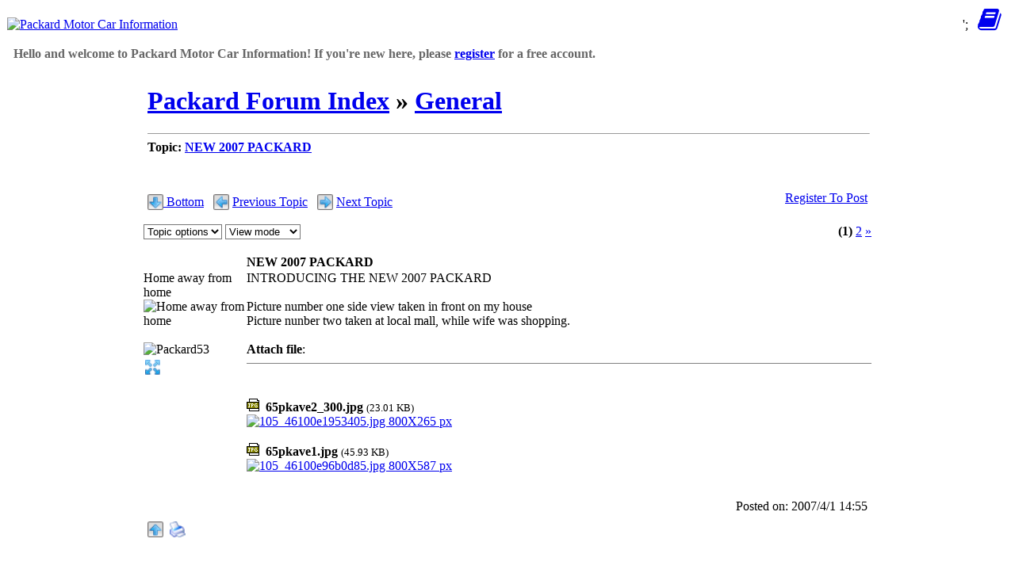

--- FILE ---
content_type: text/html; charset=UTF-8
request_url: https://packardinfo.com/xoops/html/modules/newbb/viewtopic.php?topic_id=134&post_id=761
body_size: 14867
content:
<!DOCTYPE html>
<html xmlns="http://www.w3.org/1999/xhtml" xml:lang="en" lang="en">
<head>
	
<meta id="viewport" name="viewport" content=" ">

<script type="text/javascript">
//mobile viewport hack
(function(){

  function apply_viewport(){
    if( /Android|webOS|iPhone|iPad|iPod|BlackBerry/i.test(navigator.userAgent)   ) {

      var ww = window.screen.width;
      var mw = 1024; // min width of site
      var ratio =  ww / mw; //calculate ratio
      var viewport_meta_tag = document.getElementById('viewport');
      if( ww < mw){ //smaller than minimum size
        viewport_meta_tag.setAttribute('content', 'width=device-width, initial-scale=' + ratio + ', user-scalable=yes');
      }
      else { //regular size
        viewport_meta_tag.setAttribute('content', 'width=device-width, initial-scale=1.0, user-scalable=yes');
      }
    }
  }

  //ok, i need to update viewport scale if screen dimentions changed
  window.addEventListener('resize', function(){
    apply_viewport();
  });

  apply_viewport();

}());
</script>
	
	
    <!-- Assign Theme name -->
        <!-- Title and meta -->
    <meta http-equiv="content-type" content="text/html; charset=UTF-8"/>
    <title>Re: NEW 2007 PACKARD [General] - Packard Motor Car Information</title>
    <meta name="robots" content="index,follow"/>
    <meta name="keywords" content=""/>
    <meta name="description" content=""/>
    <meta name="rating" content="general"/>
    <meta name="author" content="Packard Information (packardinfo.com)"/>
    <meta name="copyright" content="Copyright 2006-2025, PackardInfo.com All Rights Reserved"/>
    <meta name="generator" content="XOOPS"/>

	<link rel="preconnect" href="https://fonts.googleapis.com">
	<link rel="preconnect" href="https://fonts.gstatic.com" crossorigin>
	<link href="https://fonts.googleapis.com/css2?family=Special+Elite&display=swap" rel="stylesheet">
	<link href="https://unpkg.com/filepond@^4/dist/filepond.css" rel="stylesheet" />
	
    <!-- Rss -->
    <link rel="alternate" type="application/rss+xml" title="" href="https://packardinfo.com/xoops/html/backend.php"/>

    <!-- Favicon -->
    <link rel="shortcut icon" type="image/ico" href="https://packardinfo.com/xoops/html/themes/packardinfotheme/icons/favicon.ico?v3">
    <link rel="icon" type="image/png" href="https://packardinfo.com/xoops/html/icons/favicon.png?v3">
	<link rel="apple-touch-icon" sizes="180x180" href="https://packardinfo.com/xoops/html/themes/packardinfotheme/icons/apple-touch-icon.png">
    <link rel="icon" type="image/png" sizes="32x32" href="https://packardinfo.com/xoops/html/themes/packardinfotheme/icons/favicon-32x32.png">
    <link rel="icon" type="image/png" sizes="16x16" href="https://packardinfo.com/xoops/html/themes/packardinfotheme/icons/favicon-16x16.png">
    
    <!-- Sheet Css -->
    <link rel="stylesheet" type="text/css" media="all" title="Style sheet" href="https://packardinfo.com/xoops/html/xoops.css"/>
    <link rel="stylesheet" type="text/css" media="all" title="Style sheet" href="https://packardinfo.com/xoops/html/themes/packardinfotheme/style.css?v6"/>
    <!--[if lte IE 8]>
    <link rel="stylesheet" href="https://packardinfo.com/xoops/html/themes/packardinfotheme/styleIE8.css" type="text/css"/>
    <![endif]-->

    <!-- customized header contents -->
    <script src="https://packardinfo.com/xoops/html/include/xoops.js" type="text/javascript"></script>
<script type="text/javascript" src="https://packardinfo.com/xoops/html/class/textsanitizer/image/image.js"></script>
<script src="https://packardinfo.com/xoops/html/modules/newbb/templates/js/language/english/newbb_toggle.js" type="text/javascript"></script>
<script src="https://packardinfo.com/xoops/html/modules/newbb/templates/js/language/english/newbb_validation.js" type="text/javascript"></script>
<script type="text/javascript">
//<![CDATA[
var toggle_cookie="newbb_0IP3.16.21.205G";
//]]></script>
<link rel="stylesheet" href="https://packardinfo.com/xoops/html/language/english/style.css" type="text/css" />
<link rel="stylesheet" href="https://packardinfo.com/xoops/html/modules/newbb/templates/css/language/english/style.css" type="text/css" />
<link rel="stylesheet" href="https://packardinfo.com/xoops/html/media/font-awesome/css/font-awesome.min.css" type="text/css" />


</head>
<body id="newbb" class="en">

<!-- Start Header -->
<table style="border-spacing: 0px;">
    <tr id="header">
        <td id="headerlogo"><a href="https://packardinfo.com/xoops/html/" title="Packard Motor Car Information"><img src="https://packardinfo.com/xoops/html/themes/packardinfotheme/logo_normal.jpg" width="586" height="81" alt="Packard Motor Car Information"/></a></td>
         
		 <td > <span style="float: right;height: 45px;">
			 <a href="javascript:void(0);" class="icon" onclick="showNotifyMenu()" onmouseover="mouseOverBell()" onmouseout="mouseOutBell()" id="NotifyA"><i class="fa fa-bell fa-2x" id="NotifyBell" style="display:none;"></i></a>&nbsp;';
			
				 
			 
		<a href="javascript:void(0);" class="icon" onclick="showNavMenu()">
			<i class="fa fa-bars fa-2x" id="HBbutton" style="display: none"></i></a>&nbsp;
			<a href="javascript:void(0);" class="icon" onclick="show_hide_column( 2, false)"><i class="fa fa-book fa-2x"></i></a>&nbsp;&nbsp;</span>
			
			</td>
    </tr>
    <tr>
        <td id="headerbar" colspan="2" style="vertical-align: middle; height: 25px;"><div class="kevmod" style="color:#666666"><B>&nbsp; Hello and welcome to Packard Motor Car Information! If you're new here, please <a href="https://packardinfo.com/xoops/html/register.php">register</a> for a free account. &nbsp;</B></div>
			
		</td>
        			
    </tr>
	</table>
<!-- End header -->
<div class="kevmod" id="navtest" style="background-color:#E9E9E9; text-align: center; font-size: 14px; display: none">
	 
	
     <!-- start module menu loop -->
           		     <p><span style="display: inline-block; text-align: center"><a class="topnav" href="https://packardinfo.com/xoops/html/modules/newbb/" title="Forums">Forums</a></span>
                     <p><span style="display: inline-block; text-align: center"><a class="topnav" href="https://packardinfo.com/xoops/html/modules/archive/" title="Literature Archive">Literature Archive</a></span>
                     <p><span style="display: inline-block; text-align: center"><a class="topnav" href="https://packardinfo.com/xoops/html/modules/myalbum/" title="Photo Archive">Photo Archive</a></span>
                     <p><span style="display: inline-block; text-align: center"><a class="topnav" href="https://packardinfo.com/xoops/html/modules/modelinfo/" title="Model Information">Model Information</a></span>
                     <p><span style="display: inline-block; text-align: center"><a class="topnav" href="https://packardinfo.com/xoops/html/modules/decoder/" title="Packard Decoder">Packard Decoder</a></span>
                     <p><span style="display: inline-block; text-align: center"><a class="topnav" href="https://packardinfo.com/xoops/html/modules/serviceinfo/" title="Factory Service Index">Factory Service Index</a></span>
                     <p><span style="display: inline-block; text-align: center"><a class="topnav" href="https://packardinfo.com/xoops/html/modules/partslist/" title="Factory Parts List">Factory Parts List</a></span>
                     <p><span style="display: inline-block; text-align: center"><a class="topnav" href="https://packardinfo.com/xoops/html/modules/parts/" title="Parts Cross-Reference">Parts Cross-Reference</a></span>
                     <p><span style="display: inline-block; text-align: center"><a class="topnav" href="https://packardinfo.com/xoops/html/modules/paintxref/" title="Paint Cross-Reference">Paint Cross-Reference</a></span>
                     <p><span style="display: inline-block; text-align: center"><a class="topnav" href="https://packardinfo.com/xoops/html/modules/registry/" title="Vehicle Registry">Vehicle Registry</a></span>
                     <p><span style="display: inline-block; text-align: center"><a class="topnav" href="https://packardinfo.com/xoops/html/modules/dealer/" title="Dealership List">Dealership List</a></span>
                     <p><span style="display: inline-block; text-align: center"><a class="topnav" href="https://packardinfo.com/xoops/html/modules/directory/" title="Directory">Directory</a></span>
                     <p><span style="display: inline-block; text-align: center"><a class="topnav" href="https://packardinfo.com/xoops/html/modules/pm/" title="Private Messaging">Private Messaging</a></span>
                <!-- end module menu loop -->
			
			</div>
		
			
<table style="border-spacing: 0px;">
    <tr>
        <!-- Start left blocks loop -->
        		
		  <td id="leftcolumn" style="width: 170px; ">
                            <div class="blockTitle">Login</div>
<div class="blockContent"><div class="txtcenter">
    <form style="margin-top: 0;" action="https://packardinfo.com/xoops/html/user.php" method="post">
        Username: <br>
        <input type="text" name="uname" size="12" value="" maxlength="25"/><br>
        Password: <br>
        <input type="password" name="pass" size="12" maxlength="32"/><br>
                    <input type="checkbox" name="rememberme" value="On" class="formButton"/>
            Remember me
            <br>
                <br>
        <input type="hidden" name="xoops_redirect" value="/xoops/html/modules/newbb/viewtopic.php?topic_id=134&amp;post_id=761"/>
        <input type="hidden" name="op" value="login"/>
        <input type="submit" value="User Login"/><br>
        
    </form>
    <br>
    <a href="https://packardinfo.com/xoops/html/user.php#lost" title="Lost Password?">Lost Password?</a>
    <br><br>
    <a href="https://packardinfo.com/xoops/html/register.php" title="Register now!">Register now!</a>
</div></div>                            <div class="blockTitle">FAQ&#039;s</div>
<div class="blockContent"><a href="https://packardinfo.com/xoops/html/modules/newbb/viewforum.php?forum=14">Answers to Frequently Asked Questions</a></div>                            <div class="blockTitle">Main Menu</div>
<div class="blockContent">
	<div class="even">
  	  <a class="menuTop " href="https://packardinfo.com/xoops/html/" title="Home">Home</a>
	</div>
	
    <!-- start module menu loop -->
    	<div class="odd">
        <a class="menuMain maincurrent" href="https://packardinfo.com/xoops/html/modules/newbb/" title="Forums">Forums</a>
		
        	</div>
    	<div class="even">
        <a class="menuMain maincurrent" href="https://packardinfo.com/xoops/html/modules/archive/" title="Literature Archive">Literature Archive</a>
		
        	</div>
    	<div class="odd">
        <a class="menuMain maincurrent" href="https://packardinfo.com/xoops/html/modules/myalbum/" title="Photo Archive">Photo Archive</a>
		
        	</div>
    	<div class="even">
        <a class="menuMain maincurrent" href="https://packardinfo.com/xoops/html/modules/modelinfo/" title="Model Information">Model Information</a>
		
        	</div>
    	<div class="odd">
        <a class="menuMain maincurrent" href="https://packardinfo.com/xoops/html/modules/decoder/" title="Packard Decoder">Packard Decoder</a>
		
        	</div>
    	<div class="even">
        <a class="menuMain maincurrent" href="https://packardinfo.com/xoops/html/modules/serviceinfo/" title="Factory Service Index">Factory Service Index</a>
		
        	</div>
    	<div class="odd">
        <a class="menuMain maincurrent" href="https://packardinfo.com/xoops/html/modules/partslist/" title="Factory Parts List">Factory Parts List</a>
		
        	</div>
    	<div class="even">
        <a class="menuMain maincurrent" href="https://packardinfo.com/xoops/html/modules/parts/" title="Parts Cross-Reference">Parts Cross-Reference</a>
		
        	</div>
    	<div class="odd">
        <a class="menuMain maincurrent" href="https://packardinfo.com/xoops/html/modules/paintxref/" title="Paint Cross-Reference">Paint Cross-Reference</a>
		
        	</div>
    	<div class="even">
        <a class="menuMain maincurrent" href="https://packardinfo.com/xoops/html/modules/registry/" title="Vehicle Registry">Vehicle Registry</a>
		
        	</div>
    	<div class="odd">
        <a class="menuMain maincurrent" href="https://packardinfo.com/xoops/html/modules/dealer/" title="Dealership List">Dealership List</a>
		
        	</div>
    	<div class="even">
        <a class="menuMain maincurrent" href="https://packardinfo.com/xoops/html/modules/directory/" title="Directory">Directory</a>
		
        	</div>
    	<div class="odd">
        <a class="menuMain maincurrent" href="https://packardinfo.com/xoops/html/modules/extcal/" title="Upcoming Events">Upcoming Events</a>
		
        	</div>
    	
    <!-- end module menu loop --></div>                            <div class="blockTitle">Recent Forum Topics</div>
<div class="blockContent"><table class="outer" style="border-spacing: 1px; border: none">
    
                <tr class="even">
                        <td><a href="https://packardinfo.com/xoops/html/modules/newbb/viewtopic.php?topic_id=30513&amp;post_id=295725#forumpost295725"> Light Pinging?</a></td>
        </tr>
            <tr class="odd">
                        <td><a href="https://packardinfo.com/xoops/html/modules/newbb/viewtopic.php?topic_id=30565&amp;post_id=295724#forumpost295724"> Crankcase breather/oil fill…</a></td>
        </tr>
            <tr class="even">
                        <td><a href="https://packardinfo.com/xoops/html/modules/newbb/viewtopic.php?topic_id=30577&amp;post_id=295718#forumpost295718"> Packard Clipper 1942 Army S…</a></td>
        </tr>
            <tr class="odd">
                        <td><a href="https://packardinfo.com/xoops/html/modules/newbb/viewtopic.php?topic_id=30575&amp;post_id=295715#forumpost295715"> 1952 Packard 200 Steering W…</a></td>
        </tr>
            <tr class="even">
                        <td><a href="https://packardinfo.com/xoops/html/modules/newbb/viewtopic.php?topic_id=23527&amp;post_id=295709#forumpost295709"> Dad's 56</a></td>
        </tr>
            <tr class="odd">
                        <td><a href="https://packardinfo.com/xoops/html/modules/newbb/viewtopic.php?topic_id=30579&amp;post_id=295708#forumpost295708"> Packard hubcap deals</a></td>
        </tr>
            <tr class="even">
                        <td><a href="https://packardinfo.com/xoops/html/modules/newbb/viewtopic.php?topic_id=30578&amp;post_id=295707#forumpost295707"> High Speed Rear End gear - …</a></td>
        </tr>
            <tr class="odd">
                        <td><a href="https://packardinfo.com/xoops/html/modules/newbb/viewtopic.php?topic_id=25984&amp;post_id=295705#forumpost295705"> 1937 138CD Limo - Birdie</a></td>
        </tr>
            <tr class="even">
                        <td><a href="https://packardinfo.com/xoops/html/modules/newbb/viewtopic.php?topic_id=28342&amp;post_id=295699#forumpost295699"> Idiot&apos;s First Packard:…</a></td>
        </tr>
            <tr class="odd">
                        <td><a href="https://packardinfo.com/xoops/html/modules/newbb/viewtopic.php?topic_id=30574&amp;post_id=295688#forumpost295688"> myPackard website</a></td>
        </tr>
    
    
</table>

</div>                            <div class="blockTitle">Who is Online</div>
<div class="blockContent"><strong>145</strong> user(s) are online (<strong>76</strong> user(s) are browsing <strong>Forums</strong>)
<br><br>
Members: 2
<br>
Guests: 143
<br><br>
 <a href="https://packardinfo.com/xoops/html/userinfo.php?uid=226957" title="FirstEliminator">FirstEliminator</a>, <a href="https://packardinfo.com/xoops/html/userinfo.php?uid=13111" title="Packard5687">Packard5687</a>,
<a href="javascript:openWithSelfMain('https://packardinfo.com/xoops/html/misc.php?action=showpopups&amp;type=online','Online',420,350);" title="more...">
    more...
</a></div>                            <div class="blockTitle">Helping out...</div>
<div class="blockContent"><small>PackardInfo is a free resource for Packard Owners that is completely supported by user donations. If you can help out, that would be great!</small>

<p>
<center><a href="https://www.paypal.com/donate?hosted_button_id=Q3MUTY37XPVTA"><img alt="Donate via PayPal" src="https://packardinfo.com/xoops/html/images/donateButton.png" title="Donate via PayPal" width="147" height="47" ></a></center>



</div>                            <div class="blockTitle">Video Content</div>
<div class="blockContent"><small>Visit PackardInfo.com YouTube Playlist</small>

<p>

<center><a href="https://youtube.com/playlist?list=PLdCsJcbik9YPVJHWHUhx9s0e6rtJ6DbGM"><img alt="Donate via PayPal" src="https://packardinfo.com/xoops/html/images/youtube.png" title="YouTube Playlist" width="48" height="34" ></a></center>



</div>                    </td>
                <!-- End left blocks loop -->

        <td id="centercolumn" style="width: auto">
            <!-- Display center blocks if any -->
                        <!-- End center top blocks loop -->

            <!-- Start content module page -->
                        <div id="content">
    <div class="forum_title">
       <div class="kevmod"><h1><a href="https://packardinfo.com/xoops/html/modules/newbb/index.php">Packard Forum Index</a> <span class="delimiter">&raquo;</span>
			<a href="https://packardinfo.com/xoops/html/modules/newbb/viewforum.php?forum=4">General</a></h1></div>
			<hr class="align_left" width="99%" size="1">
			<strong>Topic: <a href="https://packardinfo.com/xoops/html/modules/newbb/viewtopic.php?topic_id=134">NEW 2007 PACKARD</a></strong> 			    </div>
	

<div class="clear"></div>
<br>





<div class="clear"></div>

    <div class="clear"></div>
<br>

<div style="padding: 5px;">
         <span class="icon_left">
                <a id="threadtop">
        </a><img src="https://packardinfo.com/xoops/html/modules/newbb/templates/images/icon/down.png" alt="Bottom" width="20" height="20" title="Bottom" align="middle" class='forum_icon' id=down ><a href="#threadbottom" style="vertical-align: -webkit-baseline-middle;"> Bottom</a>&nbsp;&nbsp;
        <img src="https://packardinfo.com/xoops/html/modules/newbb/templates/images/icon/previous.png" alt="Previous Topic" width="20" height="20" title="Previous Topic" align="middle" class='forum_icon' id=previous >&nbsp;<a href="https://packardinfo.com/xoops/html/modules/newbb/viewtopic.php?order=ASC&amp;topic_id=134&amp;forum=4&amp;move=prev" style="vertical-align: -webkit-baseline-middle;">Previous Topic</a>&nbsp;&nbsp;
        <img src="https://packardinfo.com/xoops/html/modules/newbb/templates/images/icon/next.png" alt="Next Topic" width="20" height="20" title="Next Topic" align="middle" class='forum_icon' id=next >&nbsp;<a href="https://packardinfo.com/xoops/html/modules/newbb/viewtopic.php?order=ASC&amp;topic_id=134&amp;forum=4&amp;move=next" style="vertical-align: -webkit-baseline-middle;">Next Topic</a>
    </span>
        <span class="icon_right">
&nbsp;&nbsp;<a href="https://packardinfo.com/xoops/html/user.php?xoops_redirect=/xoops/html/modules/newbb/viewtopic.php?topic_id=134&amp;post_id=761">Register To Post</a>
</span>
</div>
<div class="clear"></div>
<br>

<div>
    <div class="dropdown">
        <select name="topicoption" id="topicoption" onchange="if(this.options[this.selectedIndex].value.length >0 ) { window.document.location=this.options[this.selectedIndex].value;}">
            <option value="">Topic options</option>
                                </select>
                
        <select
                name="viewmode" id="viewmode"
                onchange="if(this.options[this.selectedIndex].value.length >0 ) { window.location=this.options[this.selectedIndex].value;}">
            <option value="">View mode</option>
                            <option value="https://packardinfo.com/xoops/html/modules/newbb/viewtopic.php?order=DESC&amp;status=$status&amp;topic_id=134">Newest First</option>
                    </select>
                    </div>
        <div class="icon_right">
        	<div >
	 							<strong class="xo-pagact" >(1)</strong>
							
			 											<a class="xo-counterpage" href="/xoops/html/modules/newbb/viewtopic.php?start=10&amp;topic_id=134&amp;order=ASC&amp;status=&amp;mode=0">2</a> 
			
			 									
					<a class="xo-pagarrow" href="/xoops/html/modules/newbb/viewtopic.php?start=10&amp;topic_id=134&amp;order=ASC&amp;status=&amp;mode=0"><u>&raquo;</u></a>
			 	</div>
     </div>
</div>
<div class="clear"></div>
<br>




    <!-- START irmtfan assign forum_post_prefix smarty -->
    <!-- change the value to what you prefer. even value="" (no prefix) is acceptable -->
        <!-- it is the first time then add id=0 for recognizoing top of the topic to scroll when $post_id=0 (just $topic_id in the URL) -->
    <div id="forumpost0"></div>
<!-- END irmtfan assign forum_post_prefix smarty -->
<!-- irmtfan removed
-->
<table class="outer" cellpadding="0" cellspacing="0" border="0" width="100%" align="center" style="border-bottom-width: 0;">
    <tr>
        <!-- irmtfan hardcode removed align="left" -->
        <th style="width: 130px" class="left">
            <div class="ThreadUserName"><a href='https://packardinfo.com/xoops/html/userinfo.php?uid=105'>Packard53</a></div>
        </th>
        <!-- irmtfan hardcode removed align="left" -->
        <th style="width: auto" class="left">
            <div class="comTitle">NEW 2007 PACKARD</div>
        </th>
        <!-- irmtfan hardcode removed align="right" -->
        <th class="right">
            <!-- irmtfan hardcode removed style="float: right;" -->
            <div class="ThreadTitle">
                                    <!-- irmtfan add id for each post -->
                    <a id="forumpost629" href="https://packardinfo.com/xoops/html/modules/newbb/viewtopic.php?topic_id=134&post_id=629#forumpost629">#1</a>
                            </div>
        </th>
    </tr>
    <tr>
                <td style="width: 130px" class="odd" rowspan="2" valign="top">
                            <!-- START hacked by irmtfan rank_title -> rank.title -->
                <div class="comUserRankText"> Home away from home<br><img src="https://packardinfo.com/xoops/html/uploads/rank3dbf8eb1a72e7.gif" width="76" height="13" alt="Home away from home" ></div>
                <!-- END hacked by irmtfan -->

                                    <br>
					<img class="comUserImg" src="https://packardinfo.com/xoops/html/uploads/cavt457cbc0e17951.jpg"
					  width="120" height="77" style="max-width:120px; height: auto"					
                    alt="Packard53">
                                <br>
                                    <!-- irmtfan simplify onclick method (this.children[0] for IE7&8) - remove hardcode style="padding:2px;"-->
                    <span class="pointer"
                          onclick="ToggleBlockCategory('629',(this.firstElementChild || this.children[0]) , 'https://packardinfo.com/xoops/html/modules/newbb/templates/images/icon/less.png', 'https://packardinfo.com/xoops/html/modules/newbb/templates/images/icon/more.png','Hide User information','See User information')">
                        <img src="https://packardinfo.com/xoops/html/modules/newbb/templates/images/icon/more.png" alt="See User information" width="20" height="20" title="See User information" align="middle" class='forum_icon' id=more >
                   </span>
                    <!-- irmtfan move semicolon -->
                    <div id="629" style="display: none;">
                        <div class="comUserStat"><span class="comUserStatCaption">Joined:</span><br>2006/11/30 21:18<br><span class="comUserStatCaption">Last Login
                                :</span><br>2010/10/7 20:41</div>
                        <!-- irmtfan add last_login -->
                                                    <div class="comUserStat"><span class="comUserStatCaption">From</span> PA</div>
                                                                            <div class="comUserStat"><span class="comUserStatCaption">Group:</span>
                                 <br>Registered Users                            </div>
                                                <div class="comUserStat">
                            <span class="comUserStatCaption">Posts:</span>
                                                            <a href="https://packardinfo.com/xoops/html/modules/newbb/viewpost.php?uid=105" title="All" target="_self">1077</a>
                                                                                </div>
                                                                    </div>
                                    </td>

        <td colspan="2" class="even">
                        <div class="comText">INTRODUCING THE NEW 2007 PACKARD<br> <br> Picture number one side view taken in front on my house<br> Picture nunber two taken at local mall, while wife was shopping.</div>
                            <div class="comText"><br><strong>Attach file</strong>:<br><hr size="1" noshade="noshade" ><br><br><img src="https://packardinfo.com/xoops/html//modules/newbb/templates/images/mime/jpg.gif" alt="jpg" ><strong>&nbsp; 65pkave2_300.jpg</strong> <small>(23.01 KB)</small><br><a href="https://packardinfo.com/xoops/html/uploads/newbb/105_46100e1953405.jpg" title="105_46100e1953405.jpg 800X265 px" target="_blank"><img src="https://packardinfo.com/xoops/html/uploads/newbb/thumbs/105_46100e1953405.jpg"  alt="105_46100e1953405.jpg 800X265 px" style="max-width: 100%; height: auto;"></a><br><br><img src="https://packardinfo.com/xoops/html//modules/newbb/templates/images/mime/jpg.gif" alt="jpg" ><strong>&nbsp; 65pkave1.jpg</strong> <small>(45.93 KB)</small><br><a href="https://packardinfo.com/xoops/html/uploads/newbb/105_46100e96b0d85.jpg" title="105_46100e96b0d85.jpg 800X587 px" target="_blank"><img src="https://packardinfo.com/xoops/html/uploads/newbb/thumbs/105_46100e96b0d85.jpg"  alt="105_46100e96b0d85.jpg 800X587 px" style="max-width: 100%; height: auto;"></a><br></div>
                        <div class="clear"></div>
            <br>
            <!-- irmtfan hardcode removed style="float: right; padding: 5px; margin-top: 10px;" -->
            <div class="post_ip">
                                                Posted on: 2007/4/1 14:55</div>
                                </td>
    </tr>

    <tr>
                <td colspan="2" class="odd" valign="bottom">
                                </td>
    </tr>

    <tr>
        <td colspan="3" class="foot">
            <table style="border: 0; padding: 0; margin: 0;">
                <tr>
                    <!--  irmtfan removed hardcode style="text-align:left;" -->
                    <td class="left">
                        &nbsp;<a href="#threadtop" title="Top"><img src="https://packardinfo.com/xoops/html/modules/newbb/templates/images/icon/up.png" alt="Top" width="20" height="20" title="Top" align="middle" class='forum_icon' id=up ></a>&nbsp;
                                                                                <!--  irmtfan add alt key -->
                            <a href="https://packardinfo.com/xoops/html/modules/newbb/print.php?form=2&amp;forum=4&amp;topic_id=134&amp;post_id=629" alt="Print" title="Print" target="_blank"> <img src="https://packardinfo.com/xoops/html/modules/newbb/templates/images/icon/printer.png" alt="Print" width="20" height="20" title="Print" align="middle" class='forum_icon' id=printer ></a>&nbsp;
                                                    <!--  irmtfan add alt key -->
                            <a href="&amp;post_id=629" alt="" title="" > </a>&nbsp;
                                                    <!--  irmtfan add alt key -->
                            <a href="&amp;post_id=629" alt="" title="" > </a><form name="frmReaction_629" id="frmReaction_629" style="display: inline; align-items: inherit; vertical-align: middle; padding-right: 2px; font-size: small;"><input type="hidden" name="SelectedReaction_629" id="SelectedReaction_629" value = "-1"><input type="hidden" name="ReactionValue_629_0" id="SelectedReaction_629_0" value = "0"><img alt="Like" title="Like" id="ReactIMG_629_0" src="./assets/images/reaction/Like.png" style="vertical-align: -webkit-baseline-middle; padding-right: 2px;" hidden><input type="hidden" name="ReactionValue_629_1" id="SelectedReaction_629_1" value = "0"><img alt="Love" title="Love" id="ReactIMG_629_1" src="./assets/images/reaction/Love.png" style="vertical-align: -webkit-baseline-middle; padding-right: 2px;" hidden><input type="hidden" name="ReactionValue_629_2" id="SelectedReaction_629_2" value = "0"><img alt="Hug" title="Hug" id="ReactIMG_629_2" src="./assets/images/reaction/Hug.png" style="vertical-align: -webkit-baseline-middle; padding-right: 2px;" hidden><input type="hidden" name="ReactionValue_629_3" id="SelectedReaction_629_3" value = "0"><img alt="Laugh" title="Laugh" id="ReactIMG_629_3" src="./assets/images/reaction/Laugh.png" style="vertical-align: -webkit-baseline-middle; padding-right: 2px;" hidden><input type="hidden" name="ReactionValue_629_4" id="SelectedReaction_629_4" value = "0"><img alt="Wow" title="Wow" id="ReactIMG_629_4" src="./assets/images/reaction/Wow.png" style="vertical-align: -webkit-baseline-middle; padding-right: 2px;" hidden><input type="hidden" name="ReactionValue_629_5" id="SelectedReaction_629_5" value = "0"><img alt="Sad" title="Sad" id="ReactIMG_629_5" src="./assets/images/reaction/Sad.png" style="vertical-align: -webkit-baseline-middle; padding-right: 2px;" hidden><input type="hidden" name="ReactionValue_629_6" id="SelectedReaction_629_6" value = "0"><img alt="Hate" title="Hate" id="ReactIMG_629_6" src="./assets/images/reaction/Hate.png" style="vertical-align: -webkit-baseline-middle; padding-right: 2px;" hidden><input type="hidden" name="ReactionValue_629_7" id="SelectedReaction_629_7" value = "0"><img alt="Dislike" title="Dislike" id="ReactIMG_629_7" src="./assets/images/reaction/Dislike.png" style="vertical-align: -webkit-baseline-middle; padding-right: 2px;" hidden><input type="hidden" name="ReactionValue_629_8" id="SelectedReaction_629_8" value = "0"><img alt="Thinking" title="Thinking" id="ReactIMG_629_8" src="./assets/images/reaction/Thinking.png" style="vertical-align: -webkit-baseline-middle; padding-right: 2px;" hidden><input type="hidden" name="ReactionValue_629_9" id="SelectedReaction_629_9" value = "0"><img alt="MindBlown" title="MindBlown" id="ReactIMG_629_9" src="./assets/images/reaction/MindBlown.png" style="vertical-align: -webkit-baseline-middle; padding-right: 2px;" hidden><a title="Show User Reactions" href="./class/ReactionUsers.php?itemID=629" target="popup" onclick="window.open('./class/ReactionUsers.php?itemID=629','popup','width=300,height=500'); return false;"><span id="ReactCount_629" hidden>&nbsp;(<span id="ReactCountValue_629">0</span>)</span></a></form>&nbsp;
                                                                    </td>
                    <!--  irmtfan removed hardcode style="text-align:right;" -->
                    <td class="right">
                        <!--  irmtfan if the post is not advertise -->
                                                                                                    <!--<a href="#threadtop" title="Top"> <img src="https://packardinfo.com/xoops/html/modules/newbb/templates/images/icon/up.png" alt="Top" width="20" height="20" title="Top" align="middle" class='forum_icon' id=up ></a>-->
                    </td>
                </tr>
            </table>
        </td>
    </tr>
</table>    <br>
    <br>
        <!-- START irmtfan assign forum_post_prefix smarty -->
    <!-- change the value to what you prefer. even value="" (no prefix) is acceptable -->
        <!-- it is the first time then add id=0 for recognizoing top of the topic to scroll when $post_id=0 (just $topic_id in the URL) -->
    <div id="forumpost0"></div>
<!-- END irmtfan assign forum_post_prefix smarty -->
<!-- irmtfan removed
-->
<table class="outer" cellpadding="0" cellspacing="0" border="0" width="100%" align="center" style="border-bottom-width: 0;">
    <tr>
        <!-- irmtfan hardcode removed align="left" -->
        <th style="width: 130px" class="left">
            <div class="ThreadUserName"><a href='https://packardinfo.com/xoops/html/userinfo.php?uid=141'>Gordon and Michael Conn</a></div>
        </th>
        <!-- irmtfan hardcode removed align="left" -->
        <th style="width: auto" class="left">
            <div class="comTitle">Re: NEW 2007 PACKARD</div>
        </th>
        <!-- irmtfan hardcode removed align="right" -->
        <th class="right">
            <!-- irmtfan hardcode removed style="float: right;" -->
            <div class="ThreadTitle">
                                    <!-- irmtfan add id for each post -->
                    <a id="forumpost630" href="https://packardinfo.com/xoops/html/modules/newbb/viewtopic.php?topic_id=134&post_id=630#forumpost630">#2</a>
                            </div>
        </th>
    </tr>
    <tr>
                <td style="width: 130px" class="odd" rowspan="2" valign="top">
                            <!-- START hacked by irmtfan rank_title -> rank.title -->
                <div class="comUserRankText"> Not too shy to talk<br><img src="https://packardinfo.com/xoops/html/uploads/rank3dbf8e94a6f72.gif" width="76" height="13" alt="Not too shy to talk" ></div>
                <!-- END hacked by irmtfan -->

                                    <br>
					<img class="comUserImg" src="https://packardinfo.com/xoops/html/uploads/cavt475c33113b98a.jpg"
					  width="83" height="115" style="max-width:120px; height: auto"					
                    alt="Gordon and Michael Conn">
                                <br>
                                    <!-- irmtfan simplify onclick method (this.children[0] for IE7&8) - remove hardcode style="padding:2px;"-->
                    <span class="pointer"
                          onclick="ToggleBlockCategory('630',(this.firstElementChild || this.children[0]) , 'https://packardinfo.com/xoops/html/modules/newbb/templates/images/icon/less.png', 'https://packardinfo.com/xoops/html/modules/newbb/templates/images/icon/more.png','Hide User information','See User information')">
                        <img src="https://packardinfo.com/xoops/html/modules/newbb/templates/images/icon/more.png" alt="See User information" width="20" height="20" title="See User information" align="middle" class='forum_icon' id=more >
                   </span>
                    <!-- irmtfan move semicolon -->
                    <div id="630" style="display: none;">
                        <div class="comUserStat"><span class="comUserStatCaption">Joined:</span><br>2007/2/4 13:14<br><span class="comUserStatCaption">Last Login
                                :</span><br>2010/1/29 23:35</div>
                        <!-- irmtfan add last_login -->
                                                    <div class="comUserStat"><span class="comUserStatCaption">From</span> Jeffersonville, Ohio</div>
                                                                            <div class="comUserStat"><span class="comUserStatCaption">Group:</span>
                                 <br>Registered Users                            </div>
                                                <div class="comUserStat">
                            <span class="comUserStatCaption">Posts:</span>
                                                            <a href="https://packardinfo.com/xoops/html/modules/newbb/viewpost.php?uid=141" title="All" target="_self">17</a>
                                                                                </div>
                                                                    </div>
                                    </td>

        <td colspan="2" class="even">
                        <div class="comText">HA HA It's amazing what you can do with a computer on April Fool's Day. <img class="imgsmile" src="https://packardinfo.com/xoops/html/uploads/smil3dbd4d4e4c4f2.gif" alt="" /> My dad think's it's a British car (the license plate). am I right? <img class="imgsmile" src="https://packardinfo.com/xoops/html/uploads/smil457a6893d2594.gif" alt="" /></div>
                        <div class="clear"></div>
            <br>
            <!-- irmtfan hardcode removed style="float: right; padding: 5px; margin-top: 10px;" -->
            <div class="post_ip">
                                                Posted on: 2007/4/1 19:09</div>
                                </td>
    </tr>

    <tr>
                <td colspan="2" class="odd" valign="bottom">
                                        <div class="signature">
                    <!-- irmtfan hardcode removed hardcode ____________________<br> -->
                    1940 Packard 110 Touring Sedan
                </div>
                    </td>
    </tr>

    <tr>
        <td colspan="3" class="foot">
            <table style="border: 0; padding: 0; margin: 0;">
                <tr>
                    <!--  irmtfan removed hardcode style="text-align:left;" -->
                    <td class="left">
                        &nbsp;<a href="#threadtop" title="Top"><img src="https://packardinfo.com/xoops/html/modules/newbb/templates/images/icon/up.png" alt="Top" width="20" height="20" title="Top" align="middle" class='forum_icon' id=up ></a>&nbsp;
                                                                                <!--  irmtfan add alt key -->
                            <a href="https://packardinfo.com/xoops/html/modules/newbb/print.php?form=2&amp;forum=4&amp;topic_id=134&amp;post_id=630" alt="Print" title="Print" target="_blank"> <img src="https://packardinfo.com/xoops/html/modules/newbb/templates/images/icon/printer.png" alt="Print" width="20" height="20" title="Print" align="middle" class='forum_icon' id=printer ></a>&nbsp;
                                                    <!--  irmtfan add alt key -->
                            <a href="&amp;post_id=630" alt="" title="" > </a>&nbsp;
                                                    <!--  irmtfan add alt key -->
                            <a href="&amp;post_id=630" alt="" title="" > </a><form name="frmReaction_630" id="frmReaction_630" style="display: inline; align-items: inherit; vertical-align: middle; padding-right: 2px; font-size: small;"><input type="hidden" name="SelectedReaction_630" id="SelectedReaction_630" value = "-1"><input type="hidden" name="ReactionValue_630_0" id="SelectedReaction_630_0" value = "0"><img alt="Like" title="Like" id="ReactIMG_630_0" src="./assets/images/reaction/Like.png" style="vertical-align: -webkit-baseline-middle; padding-right: 2px;" hidden><input type="hidden" name="ReactionValue_630_1" id="SelectedReaction_630_1" value = "0"><img alt="Love" title="Love" id="ReactIMG_630_1" src="./assets/images/reaction/Love.png" style="vertical-align: -webkit-baseline-middle; padding-right: 2px;" hidden><input type="hidden" name="ReactionValue_630_2" id="SelectedReaction_630_2" value = "0"><img alt="Hug" title="Hug" id="ReactIMG_630_2" src="./assets/images/reaction/Hug.png" style="vertical-align: -webkit-baseline-middle; padding-right: 2px;" hidden><input type="hidden" name="ReactionValue_630_3" id="SelectedReaction_630_3" value = "0"><img alt="Laugh" title="Laugh" id="ReactIMG_630_3" src="./assets/images/reaction/Laugh.png" style="vertical-align: -webkit-baseline-middle; padding-right: 2px;" hidden><input type="hidden" name="ReactionValue_630_4" id="SelectedReaction_630_4" value = "0"><img alt="Wow" title="Wow" id="ReactIMG_630_4" src="./assets/images/reaction/Wow.png" style="vertical-align: -webkit-baseline-middle; padding-right: 2px;" hidden><input type="hidden" name="ReactionValue_630_5" id="SelectedReaction_630_5" value = "0"><img alt="Sad" title="Sad" id="ReactIMG_630_5" src="./assets/images/reaction/Sad.png" style="vertical-align: -webkit-baseline-middle; padding-right: 2px;" hidden><input type="hidden" name="ReactionValue_630_6" id="SelectedReaction_630_6" value = "0"><img alt="Hate" title="Hate" id="ReactIMG_630_6" src="./assets/images/reaction/Hate.png" style="vertical-align: -webkit-baseline-middle; padding-right: 2px;" hidden><input type="hidden" name="ReactionValue_630_7" id="SelectedReaction_630_7" value = "0"><img alt="Dislike" title="Dislike" id="ReactIMG_630_7" src="./assets/images/reaction/Dislike.png" style="vertical-align: -webkit-baseline-middle; padding-right: 2px;" hidden><input type="hidden" name="ReactionValue_630_8" id="SelectedReaction_630_8" value = "0"><img alt="Thinking" title="Thinking" id="ReactIMG_630_8" src="./assets/images/reaction/Thinking.png" style="vertical-align: -webkit-baseline-middle; padding-right: 2px;" hidden><input type="hidden" name="ReactionValue_630_9" id="SelectedReaction_630_9" value = "0"><img alt="MindBlown" title="MindBlown" id="ReactIMG_630_9" src="./assets/images/reaction/MindBlown.png" style="vertical-align: -webkit-baseline-middle; padding-right: 2px;" hidden><a title="Show User Reactions" href="./class/ReactionUsers.php?itemID=630" target="popup" onclick="window.open('./class/ReactionUsers.php?itemID=630','popup','width=300,height=500'); return false;"><span id="ReactCount_630" hidden>&nbsp;(<span id="ReactCountValue_630">0</span>)</span></a></form>&nbsp;
                                                                    </td>
                    <!--  irmtfan removed hardcode style="text-align:right;" -->
                    <td class="right">
                        <!--  irmtfan if the post is not advertise -->
                                                                                                    <!--<a href="#threadtop" title="Top"> <img src="https://packardinfo.com/xoops/html/modules/newbb/templates/images/icon/up.png" alt="Top" width="20" height="20" title="Top" align="middle" class='forum_icon' id=up ></a>-->
                    </td>
                </tr>
            </table>
        </td>
    </tr>
</table>    <br>
    <br>
        <!-- START irmtfan assign forum_post_prefix smarty -->
    <!-- change the value to what you prefer. even value="" (no prefix) is acceptable -->
        <!-- it is the first time then add id=0 for recognizoing top of the topic to scroll when $post_id=0 (just $topic_id in the URL) -->
    <div id="forumpost0"></div>
<!-- END irmtfan assign forum_post_prefix smarty -->
<!-- irmtfan removed
-->
<table class="outer" cellpadding="0" cellspacing="0" border="0" width="100%" align="center" style="border-bottom-width: 0;">
    <tr>
        <!-- irmtfan hardcode removed align="left" -->
        <th style="width: 130px" class="left">
            <div class="ThreadUserName"><a href='https://packardinfo.com/xoops/html/userinfo.php?uid=105'>Packard53</a></div>
        </th>
        <!-- irmtfan hardcode removed align="left" -->
        <th style="width: auto" class="left">
            <div class="comTitle">Re: NEW 2007 PACKARD</div>
        </th>
        <!-- irmtfan hardcode removed align="right" -->
        <th class="right">
            <!-- irmtfan hardcode removed style="float: right;" -->
            <div class="ThreadTitle">
                                    <!-- irmtfan add id for each post -->
                    <a id="forumpost632" href="https://packardinfo.com/xoops/html/modules/newbb/viewtopic.php?topic_id=134&post_id=632#forumpost632">#3</a>
                            </div>
        </th>
    </tr>
    <tr>
                <td style="width: 130px" class="odd" rowspan="2" valign="top">
                            <!-- START hacked by irmtfan rank_title -> rank.title -->
                <div class="comUserRankText"> Home away from home<br><img src="https://packardinfo.com/xoops/html/uploads/rank3dbf8eb1a72e7.gif" width="76" height="13" alt="Home away from home" ></div>
                <!-- END hacked by irmtfan -->

                                    <br>
					<img class="comUserImg" src="https://packardinfo.com/xoops/html/uploads/cavt457cbc0e17951.jpg"
					  width="120" height="77" style="max-width:120px; height: auto"					
                    alt="Packard53">
                                <br>
                                    <!-- irmtfan simplify onclick method (this.children[0] for IE7&8) - remove hardcode style="padding:2px;"-->
                    <span class="pointer"
                          onclick="ToggleBlockCategory('632',(this.firstElementChild || this.children[0]) , 'https://packardinfo.com/xoops/html/modules/newbb/templates/images/icon/less.png', 'https://packardinfo.com/xoops/html/modules/newbb/templates/images/icon/more.png','Hide User information','See User information')">
                        <img src="https://packardinfo.com/xoops/html/modules/newbb/templates/images/icon/more.png" alt="See User information" width="20" height="20" title="See User information" align="middle" class='forum_icon' id=more >
                   </span>
                    <!-- irmtfan move semicolon -->
                    <div id="632" style="display: none;">
                        <div class="comUserStat"><span class="comUserStatCaption">Joined:</span><br>2006/11/30 21:18<br><span class="comUserStatCaption">Last Login
                                :</span><br>2010/10/7 20:41</div>
                        <!-- irmtfan add last_login -->
                                                    <div class="comUserStat"><span class="comUserStatCaption">From</span> PA</div>
                                                                            <div class="comUserStat"><span class="comUserStatCaption">Group:</span>
                                 <br>Registered Users                            </div>
                                                <div class="comUserStat">
                            <span class="comUserStatCaption">Posts:</span>
                                                            <a href="https://packardinfo.com/xoops/html/modules/newbb/viewpost.php?uid=105" title="All" target="_self">1077</a>
                                                                                </div>
                                                                    </div>
                                    </td>

        <td colspan="2" class="even">
                        <div class="comText">Conn; here is antoher of pic of the 2007 Packard Caribbean<br> sitting in my garage along with some some Studebaker prototyes that I am on working for 2008 release.<br> <br> <br> John F. Shireman</div>
                            <div class="comText"><br><strong>Attach file</strong>:<br><hr size="1" noshade="noshade" ><br><br><img src="https://packardinfo.com/xoops/html//modules/newbb/templates/images/mime/jpg.gif" alt="jpg" ><strong>&nbsp; 65caribn2.jpg</strong> <small>(26.11 KB)</small><br><a href="https://packardinfo.com/xoops/html/uploads/newbb/105_46105a6df0916.jpg" title="105_46105a6df0916.jpg 800X350 px" target="_blank"><img src="https://packardinfo.com/xoops/html/uploads/newbb/thumbs/105_46105a6df0916.jpg"  alt="105_46105a6df0916.jpg 800X350 px" style="max-width: 100%; height: auto;"></a><br></div>
                        <div class="clear"></div>
            <br>
            <!-- irmtfan hardcode removed style="float: right; padding: 5px; margin-top: 10px;" -->
            <div class="post_ip">
                                                Posted on: 2007/4/1 20:20</div>
                                </td>
    </tr>

    <tr>
                <td colspan="2" class="odd" valign="bottom">
                                </td>
    </tr>

    <tr>
        <td colspan="3" class="foot">
            <table style="border: 0; padding: 0; margin: 0;">
                <tr>
                    <!--  irmtfan removed hardcode style="text-align:left;" -->
                    <td class="left">
                        &nbsp;<a href="#threadtop" title="Top"><img src="https://packardinfo.com/xoops/html/modules/newbb/templates/images/icon/up.png" alt="Top" width="20" height="20" title="Top" align="middle" class='forum_icon' id=up ></a>&nbsp;
                                                                                <!--  irmtfan add alt key -->
                            <a href="https://packardinfo.com/xoops/html/modules/newbb/print.php?form=2&amp;forum=4&amp;topic_id=134&amp;post_id=632" alt="Print" title="Print" target="_blank"> <img src="https://packardinfo.com/xoops/html/modules/newbb/templates/images/icon/printer.png" alt="Print" width="20" height="20" title="Print" align="middle" class='forum_icon' id=printer ></a>&nbsp;
                                                    <!--  irmtfan add alt key -->
                            <a href="&amp;post_id=632" alt="" title="" > </a>&nbsp;
                                                    <!--  irmtfan add alt key -->
                            <a href="&amp;post_id=632" alt="" title="" > </a><form name="frmReaction_632" id="frmReaction_632" style="display: inline; align-items: inherit; vertical-align: middle; padding-right: 2px; font-size: small;"><input type="hidden" name="SelectedReaction_632" id="SelectedReaction_632" value = "-1"><input type="hidden" name="ReactionValue_632_0" id="SelectedReaction_632_0" value = "0"><img alt="Like" title="Like" id="ReactIMG_632_0" src="./assets/images/reaction/Like.png" style="vertical-align: -webkit-baseline-middle; padding-right: 2px;" hidden><input type="hidden" name="ReactionValue_632_1" id="SelectedReaction_632_1" value = "0"><img alt="Love" title="Love" id="ReactIMG_632_1" src="./assets/images/reaction/Love.png" style="vertical-align: -webkit-baseline-middle; padding-right: 2px;" hidden><input type="hidden" name="ReactionValue_632_2" id="SelectedReaction_632_2" value = "0"><img alt="Hug" title="Hug" id="ReactIMG_632_2" src="./assets/images/reaction/Hug.png" style="vertical-align: -webkit-baseline-middle; padding-right: 2px;" hidden><input type="hidden" name="ReactionValue_632_3" id="SelectedReaction_632_3" value = "0"><img alt="Laugh" title="Laugh" id="ReactIMG_632_3" src="./assets/images/reaction/Laugh.png" style="vertical-align: -webkit-baseline-middle; padding-right: 2px;" hidden><input type="hidden" name="ReactionValue_632_4" id="SelectedReaction_632_4" value = "0"><img alt="Wow" title="Wow" id="ReactIMG_632_4" src="./assets/images/reaction/Wow.png" style="vertical-align: -webkit-baseline-middle; padding-right: 2px;" hidden><input type="hidden" name="ReactionValue_632_5" id="SelectedReaction_632_5" value = "0"><img alt="Sad" title="Sad" id="ReactIMG_632_5" src="./assets/images/reaction/Sad.png" style="vertical-align: -webkit-baseline-middle; padding-right: 2px;" hidden><input type="hidden" name="ReactionValue_632_6" id="SelectedReaction_632_6" value = "0"><img alt="Hate" title="Hate" id="ReactIMG_632_6" src="./assets/images/reaction/Hate.png" style="vertical-align: -webkit-baseline-middle; padding-right: 2px;" hidden><input type="hidden" name="ReactionValue_632_7" id="SelectedReaction_632_7" value = "0"><img alt="Dislike" title="Dislike" id="ReactIMG_632_7" src="./assets/images/reaction/Dislike.png" style="vertical-align: -webkit-baseline-middle; padding-right: 2px;" hidden><input type="hidden" name="ReactionValue_632_8" id="SelectedReaction_632_8" value = "0"><img alt="Thinking" title="Thinking" id="ReactIMG_632_8" src="./assets/images/reaction/Thinking.png" style="vertical-align: -webkit-baseline-middle; padding-right: 2px;" hidden><input type="hidden" name="ReactionValue_632_9" id="SelectedReaction_632_9" value = "0"><img alt="MindBlown" title="MindBlown" id="ReactIMG_632_9" src="./assets/images/reaction/MindBlown.png" style="vertical-align: -webkit-baseline-middle; padding-right: 2px;" hidden><a title="Show User Reactions" href="./class/ReactionUsers.php?itemID=632" target="popup" onclick="window.open('./class/ReactionUsers.php?itemID=632','popup','width=300,height=500'); return false;"><span id="ReactCount_632" hidden>&nbsp;(<span id="ReactCountValue_632">0</span>)</span></a></form>&nbsp;
                                                                    </td>
                    <!--  irmtfan removed hardcode style="text-align:right;" -->
                    <td class="right">
                        <!--  irmtfan if the post is not advertise -->
                                                                                                    <!--<a href="#threadtop" title="Top"> <img src="https://packardinfo.com/xoops/html/modules/newbb/templates/images/icon/up.png" alt="Top" width="20" height="20" title="Top" align="middle" class='forum_icon' id=up ></a>-->
                    </td>
                </tr>
            </table>
        </td>
    </tr>
</table>    <br>
    <br>
        <!-- START irmtfan assign forum_post_prefix smarty -->
    <!-- change the value to what you prefer. even value="" (no prefix) is acceptable -->
        <!-- it is the first time then add id=0 for recognizoing top of the topic to scroll when $post_id=0 (just $topic_id in the URL) -->
    <div id="forumpost0"></div>
<!-- END irmtfan assign forum_post_prefix smarty -->
<!-- irmtfan removed
-->
<table class="outer" cellpadding="0" cellspacing="0" border="0" width="100%" align="center" style="border-bottom-width: 0;">
    <tr>
        <!-- irmtfan hardcode removed align="left" -->
        <th style="width: 130px" class="left">
            <div class="ThreadUserName"><a href='https://packardinfo.com/xoops/html/userinfo.php?uid=103'>BH</a></div>
        </th>
        <!-- irmtfan hardcode removed align="left" -->
        <th style="width: auto" class="left">
            <div class="comTitle">Re: NEW 2007 PACKARD</div>
        </th>
        <!-- irmtfan hardcode removed align="right" -->
        <th class="right">
            <!-- irmtfan hardcode removed style="float: right;" -->
            <div class="ThreadTitle">
                                    <!-- irmtfan add id for each post -->
                    <a id="forumpost634" href="https://packardinfo.com/xoops/html/modules/newbb/viewtopic.php?topic_id=134&post_id=634#forumpost634">#4</a>
                            </div>
        </th>
    </tr>
    <tr>
                <td style="width: 130px" class="odd" rowspan="2" valign="top">
                            <!-- START hacked by irmtfan rank_title -> rank.title -->
                <div class="comUserRankText"> Forum Ambassador<br><img src="https://packardinfo.com/xoops/html/uploads/rank3dbf8edf15093.gif" width="76" height="13" alt="Forum Ambassador" ></div>
                <!-- END hacked by irmtfan -->

                                    <br>
					<img class="comUserImg" src="https://packardinfo.com/xoops/html/uploads/cavt45718f41cbde4.jpg"
					  width="80" height="80" style="max-width:120px; height: auto"					
                    alt="BH">
                                <br>
                                    <!-- irmtfan simplify onclick method (this.children[0] for IE7&8) - remove hardcode style="padding:2px;"-->
                    <span class="pointer"
                          onclick="ToggleBlockCategory('634',(this.firstElementChild || this.children[0]) , 'https://packardinfo.com/xoops/html/modules/newbb/templates/images/icon/less.png', 'https://packardinfo.com/xoops/html/modules/newbb/templates/images/icon/more.png','Hide User information','See User information')">
                        <img src="https://packardinfo.com/xoops/html/modules/newbb/templates/images/icon/more.png" alt="See User information" width="20" height="20" title="See User information" align="middle" class='forum_icon' id=more >
                   </span>
                    <!-- irmtfan move semicolon -->
                    <div id="634" style="display: none;">
                        <div class="comUserStat"><span class="comUserStatCaption">Joined:</span><br>2006/11/29 23:35<br><span class="comUserStatCaption">Last Login
                                :</span><br>2024/2/27 13:13</div>
                        <!-- irmtfan add last_login -->
                                                    <div class="comUserStat"><span class="comUserStatCaption">From</span> Western Pennsylvania</div>
                                                                            <div class="comUserStat"><span class="comUserStatCaption">Group:</span>
                                 <br>Forum Ambassadors <br>Registered Users                            </div>
                                                <div class="comUserStat">
                            <span class="comUserStatCaption">Posts:</span>
                                                            <a href="https://packardinfo.com/xoops/html/modules/newbb/viewpost.php?uid=103" title="All" target="_self">2845</a>
                                                                                </div>
                                                                    </div>
                                    </td>

        <td colspan="2" class="even">
                        <div class="comText">Sirrah!<br> <br> You have obviously stolen your concept for these new Packards from the one and only example of the 1956 Patrician Twelve Prototype (attached) that was kept under wraps during the last days in the bunker at East Grand, but has secretly been in my possession for some time now.<br> <br> I demand you surrender these cheap knock-offs to me at once - and then say that your sorry, with sugar on it, and pinkie swear that this will never happen again!</div>
                            <div class="comText"><br><strong>Attach file</strong>:<br><hr size="1" noshade="noshade" ><br><br><img src="https://packardinfo.com/xoops/html//modules/newbb/templates/images/mime/jpg.gif" alt="jpg" ><strong>&nbsp; patrician12.jpg</strong> <small>(14.37 KB)</small><br><img src="https://packardinfo.com/xoops/html/uploads/newbb/103_4610621c8b3b3.jpg" alt="103_4610621c8b3b3.jpg 342X193 px" width="342" height="193" style="max-width: 100%; height: auto;"><br></div>
                        <div class="clear"></div>
            <br>
            <!-- irmtfan hardcode removed style="float: right; padding: 5px; margin-top: 10px;" -->
            <div class="post_ip">
                                                Posted on: 2007/4/1 20:52</div>
                                </td>
    </tr>

    <tr>
                <td colspan="2" class="odd" valign="bottom">
                                        <div class="signature">
                    <!-- irmtfan hardcode removed hardcode ____________________<br> -->
                    <strong>Brian</strong><br> <br> <a href="https://packardinfo.com/xoops/html/modules/registry/index.php?Action=view&ID=43" rel="noopener external" title="">1956 Executive hardtop</a><br> <a href="https://packardinfo.com/xoops/html/modules/registry/index.php?Action=view&ID=41" rel="noopener external" title="">1956 Patrician sedan (1 of 2)</a><br> <a href="https://packardinfo.com/xoops/html/modules/registry/index.php?Action=view&ID=42" rel="noopener external" title="">1956 Four Hundred hardtop</a><br> <a href="https://packardinfo.com/xoops/html/modules/registry/index.php?Action=view&ID=40" rel="noopener external" title="">1956 Patrician sedan (2 of 2)</a><br> <a href="https://packardinfo.com/xoops/html/modules/registry/index.php?Action=view&ID=39" rel="noopener external" title="">1956 Caribbean Hardtop</a>
                </div>
                    </td>
    </tr>

    <tr>
        <td colspan="3" class="foot">
            <table style="border: 0; padding: 0; margin: 0;">
                <tr>
                    <!--  irmtfan removed hardcode style="text-align:left;" -->
                    <td class="left">
                        &nbsp;<a href="#threadtop" title="Top"><img src="https://packardinfo.com/xoops/html/modules/newbb/templates/images/icon/up.png" alt="Top" width="20" height="20" title="Top" align="middle" class='forum_icon' id=up ></a>&nbsp;
                                                                                <!--  irmtfan add alt key -->
                            <a href="https://packardinfo.com/xoops/html/modules/newbb/print.php?form=2&amp;forum=4&amp;topic_id=134&amp;post_id=634" alt="Print" title="Print" target="_blank"> <img src="https://packardinfo.com/xoops/html/modules/newbb/templates/images/icon/printer.png" alt="Print" width="20" height="20" title="Print" align="middle" class='forum_icon' id=printer ></a>&nbsp;
                                                    <!--  irmtfan add alt key -->
                            <a href="&amp;post_id=634" alt="" title="" > </a>&nbsp;
                                                    <!--  irmtfan add alt key -->
                            <a href="&amp;post_id=634" alt="" title="" > </a><form name="frmReaction_634" id="frmReaction_634" style="display: inline; align-items: inherit; vertical-align: middle; padding-right: 2px; font-size: small;"><input type="hidden" name="SelectedReaction_634" id="SelectedReaction_634" value = "-1"><input type="hidden" name="ReactionValue_634_0" id="SelectedReaction_634_0" value = "0"><img alt="Like" title="Like" id="ReactIMG_634_0" src="./assets/images/reaction/Like.png" style="vertical-align: -webkit-baseline-middle; padding-right: 2px;" hidden><input type="hidden" name="ReactionValue_634_1" id="SelectedReaction_634_1" value = "0"><img alt="Love" title="Love" id="ReactIMG_634_1" src="./assets/images/reaction/Love.png" style="vertical-align: -webkit-baseline-middle; padding-right: 2px;" hidden><input type="hidden" name="ReactionValue_634_2" id="SelectedReaction_634_2" value = "0"><img alt="Hug" title="Hug" id="ReactIMG_634_2" src="./assets/images/reaction/Hug.png" style="vertical-align: -webkit-baseline-middle; padding-right: 2px;" hidden><input type="hidden" name="ReactionValue_634_3" id="SelectedReaction_634_3" value = "0"><img alt="Laugh" title="Laugh" id="ReactIMG_634_3" src="./assets/images/reaction/Laugh.png" style="vertical-align: -webkit-baseline-middle; padding-right: 2px;" hidden><input type="hidden" name="ReactionValue_634_4" id="SelectedReaction_634_4" value = "0"><img alt="Wow" title="Wow" id="ReactIMG_634_4" src="./assets/images/reaction/Wow.png" style="vertical-align: -webkit-baseline-middle; padding-right: 2px;" hidden><input type="hidden" name="ReactionValue_634_5" id="SelectedReaction_634_5" value = "0"><img alt="Sad" title="Sad" id="ReactIMG_634_5" src="./assets/images/reaction/Sad.png" style="vertical-align: -webkit-baseline-middle; padding-right: 2px;" hidden><input type="hidden" name="ReactionValue_634_6" id="SelectedReaction_634_6" value = "0"><img alt="Hate" title="Hate" id="ReactIMG_634_6" src="./assets/images/reaction/Hate.png" style="vertical-align: -webkit-baseline-middle; padding-right: 2px;" hidden><input type="hidden" name="ReactionValue_634_7" id="SelectedReaction_634_7" value = "0"><img alt="Dislike" title="Dislike" id="ReactIMG_634_7" src="./assets/images/reaction/Dislike.png" style="vertical-align: -webkit-baseline-middle; padding-right: 2px;" hidden><input type="hidden" name="ReactionValue_634_8" id="SelectedReaction_634_8" value = "0"><img alt="Thinking" title="Thinking" id="ReactIMG_634_8" src="./assets/images/reaction/Thinking.png" style="vertical-align: -webkit-baseline-middle; padding-right: 2px;" hidden><input type="hidden" name="ReactionValue_634_9" id="SelectedReaction_634_9" value = "0"><img alt="MindBlown" title="MindBlown" id="ReactIMG_634_9" src="./assets/images/reaction/MindBlown.png" style="vertical-align: -webkit-baseline-middle; padding-right: 2px;" hidden><a title="Show User Reactions" href="./class/ReactionUsers.php?itemID=634" target="popup" onclick="window.open('./class/ReactionUsers.php?itemID=634','popup','width=300,height=500'); return false;"><span id="ReactCount_634" hidden>&nbsp;(<span id="ReactCountValue_634">0</span>)</span></a></form>&nbsp;
                                                                    </td>
                    <!--  irmtfan removed hardcode style="text-align:right;" -->
                    <td class="right">
                        <!--  irmtfan if the post is not advertise -->
                                                                                                    <!--<a href="#threadtop" title="Top"> <img src="https://packardinfo.com/xoops/html/modules/newbb/templates/images/icon/up.png" alt="Top" width="20" height="20" title="Top" align="middle" class='forum_icon' id=up ></a>-->
                    </td>
                </tr>
            </table>
        </td>
    </tr>
</table>    <br>
    <br>
        <!-- START irmtfan assign forum_post_prefix smarty -->
    <!-- change the value to what you prefer. even value="" (no prefix) is acceptable -->
        <!-- it is the first time then add id=0 for recognizoing top of the topic to scroll when $post_id=0 (just $topic_id in the URL) -->
    <div id="forumpost0"></div>
<!-- END irmtfan assign forum_post_prefix smarty -->
<!-- irmtfan removed
-->
<table class="outer" cellpadding="0" cellspacing="0" border="0" width="100%" align="center" style="border-bottom-width: 0;">
    <tr>
        <!-- irmtfan hardcode removed align="left" -->
        <th style="width: 130px" class="left">
            <div class="ThreadUserName"><a href='https://packardinfo.com/xoops/html/userinfo.php?uid=141'>Gordon and Michael Conn</a></div>
        </th>
        <!-- irmtfan hardcode removed align="left" -->
        <th style="width: auto" class="left">
            <div class="comTitle">Re: NEW 2007 PACKARD</div>
        </th>
        <!-- irmtfan hardcode removed align="right" -->
        <th class="right">
            <!-- irmtfan hardcode removed style="float: right;" -->
            <div class="ThreadTitle">
                                    <!-- irmtfan add id for each post -->
                    <a id="forumpost648" href="https://packardinfo.com/xoops/html/modules/newbb/viewtopic.php?topic_id=134&post_id=648#forumpost648">#5</a>
                            </div>
        </th>
    </tr>
    <tr>
                <td style="width: 130px" class="odd" rowspan="2" valign="top">
                            <!-- START hacked by irmtfan rank_title -> rank.title -->
                <div class="comUserRankText"> Not too shy to talk<br><img src="https://packardinfo.com/xoops/html/uploads/rank3dbf8e94a6f72.gif" width="76" height="13" alt="Not too shy to talk" ></div>
                <!-- END hacked by irmtfan -->

                                    <br>
					<img class="comUserImg" src="https://packardinfo.com/xoops/html/uploads/cavt475c33113b98a.jpg"
					  width="83" height="115" style="max-width:120px; height: auto"					
                    alt="Gordon and Michael Conn">
                                <br>
                                    <!-- irmtfan simplify onclick method (this.children[0] for IE7&8) - remove hardcode style="padding:2px;"-->
                    <span class="pointer"
                          onclick="ToggleBlockCategory('648',(this.firstElementChild || this.children[0]) , 'https://packardinfo.com/xoops/html/modules/newbb/templates/images/icon/less.png', 'https://packardinfo.com/xoops/html/modules/newbb/templates/images/icon/more.png','Hide User information','See User information')">
                        <img src="https://packardinfo.com/xoops/html/modules/newbb/templates/images/icon/more.png" alt="See User information" width="20" height="20" title="See User information" align="middle" class='forum_icon' id=more >
                   </span>
                    <!-- irmtfan move semicolon -->
                    <div id="648" style="display: none;">
                        <div class="comUserStat"><span class="comUserStatCaption">Joined:</span><br>2007/2/4 13:14<br><span class="comUserStatCaption">Last Login
                                :</span><br>2010/1/29 23:35</div>
                        <!-- irmtfan add last_login -->
                                                    <div class="comUserStat"><span class="comUserStatCaption">From</span> Jeffersonville, Ohio</div>
                                                                            <div class="comUserStat"><span class="comUserStatCaption">Group:</span>
                                 <br>Registered Users                            </div>
                                                <div class="comUserStat">
                            <span class="comUserStatCaption">Posts:</span>
                                                            <a href="https://packardinfo.com/xoops/html/modules/newbb/viewpost.php?uid=141" title="All" target="_self">17</a>
                                                                                </div>
                                                                    </div>
                                    </td>

        <td colspan="2" class="even">
                        <div class="comText"><img class="imgsmile" src="https://packardinfo.com/xoops/html/uploads/smil48aa5557515f1.gif" alt="" />...boy I feel silly, here I am thinking that you were pulling the April 1st on me, but you were serious! (All it takes is a good computer artist)<br>  Nice work! What's the grill look like? So are you hoping to go in to production or is this a hobby (What's the next step)? Have you been here?<a href="http://www.packardmotorcar.com/" target="_blank" rel="external noopener nofollow">packardmotorcar.com/</a> <br>  Sorry <img class="imgsmile" src="https://packardinfo.com/xoops/html/uploads/smil3dbd4e398ff7b.gif" alt="" /></div>
                        <div class="clear"></div>
            <br>
            <!-- irmtfan hardcode removed style="float: right; padding: 5px; margin-top: 10px;" -->
            <div class="post_ip">
                                                Posted on: 2007/4/2 20:53</div>
                                </td>
    </tr>

    <tr>
                <td colspan="2" class="odd" valign="bottom">
                                        <div class="signature">
                    <!-- irmtfan hardcode removed hardcode ____________________<br> -->
                    1940 Packard 110 Touring Sedan
                </div>
                    </td>
    </tr>

    <tr>
        <td colspan="3" class="foot">
            <table style="border: 0; padding: 0; margin: 0;">
                <tr>
                    <!--  irmtfan removed hardcode style="text-align:left;" -->
                    <td class="left">
                        &nbsp;<a href="#threadtop" title="Top"><img src="https://packardinfo.com/xoops/html/modules/newbb/templates/images/icon/up.png" alt="Top" width="20" height="20" title="Top" align="middle" class='forum_icon' id=up ></a>&nbsp;
                                                                                <!--  irmtfan add alt key -->
                            <a href="https://packardinfo.com/xoops/html/modules/newbb/print.php?form=2&amp;forum=4&amp;topic_id=134&amp;post_id=648" alt="Print" title="Print" target="_blank"> <img src="https://packardinfo.com/xoops/html/modules/newbb/templates/images/icon/printer.png" alt="Print" width="20" height="20" title="Print" align="middle" class='forum_icon' id=printer ></a>&nbsp;
                                                    <!--  irmtfan add alt key -->
                            <a href="&amp;post_id=648" alt="" title="" > </a>&nbsp;
                                                    <!--  irmtfan add alt key -->
                            <a href="&amp;post_id=648" alt="" title="" > </a><form name="frmReaction_648" id="frmReaction_648" style="display: inline; align-items: inherit; vertical-align: middle; padding-right: 2px; font-size: small;"><input type="hidden" name="SelectedReaction_648" id="SelectedReaction_648" value = "-1"><input type="hidden" name="ReactionValue_648_0" id="SelectedReaction_648_0" value = "0"><img alt="Like" title="Like" id="ReactIMG_648_0" src="./assets/images/reaction/Like.png" style="vertical-align: -webkit-baseline-middle; padding-right: 2px;" hidden><input type="hidden" name="ReactionValue_648_1" id="SelectedReaction_648_1" value = "0"><img alt="Love" title="Love" id="ReactIMG_648_1" src="./assets/images/reaction/Love.png" style="vertical-align: -webkit-baseline-middle; padding-right: 2px;" hidden><input type="hidden" name="ReactionValue_648_2" id="SelectedReaction_648_2" value = "0"><img alt="Hug" title="Hug" id="ReactIMG_648_2" src="./assets/images/reaction/Hug.png" style="vertical-align: -webkit-baseline-middle; padding-right: 2px;" hidden><input type="hidden" name="ReactionValue_648_3" id="SelectedReaction_648_3" value = "0"><img alt="Laugh" title="Laugh" id="ReactIMG_648_3" src="./assets/images/reaction/Laugh.png" style="vertical-align: -webkit-baseline-middle; padding-right: 2px;" hidden><input type="hidden" name="ReactionValue_648_4" id="SelectedReaction_648_4" value = "0"><img alt="Wow" title="Wow" id="ReactIMG_648_4" src="./assets/images/reaction/Wow.png" style="vertical-align: -webkit-baseline-middle; padding-right: 2px;" hidden><input type="hidden" name="ReactionValue_648_5" id="SelectedReaction_648_5" value = "0"><img alt="Sad" title="Sad" id="ReactIMG_648_5" src="./assets/images/reaction/Sad.png" style="vertical-align: -webkit-baseline-middle; padding-right: 2px;" hidden><input type="hidden" name="ReactionValue_648_6" id="SelectedReaction_648_6" value = "0"><img alt="Hate" title="Hate" id="ReactIMG_648_6" src="./assets/images/reaction/Hate.png" style="vertical-align: -webkit-baseline-middle; padding-right: 2px;" hidden><input type="hidden" name="ReactionValue_648_7" id="SelectedReaction_648_7" value = "0"><img alt="Dislike" title="Dislike" id="ReactIMG_648_7" src="./assets/images/reaction/Dislike.png" style="vertical-align: -webkit-baseline-middle; padding-right: 2px;" hidden><input type="hidden" name="ReactionValue_648_8" id="SelectedReaction_648_8" value = "0"><img alt="Thinking" title="Thinking" id="ReactIMG_648_8" src="./assets/images/reaction/Thinking.png" style="vertical-align: -webkit-baseline-middle; padding-right: 2px;" hidden><input type="hidden" name="ReactionValue_648_9" id="SelectedReaction_648_9" value = "0"><img alt="MindBlown" title="MindBlown" id="ReactIMG_648_9" src="./assets/images/reaction/MindBlown.png" style="vertical-align: -webkit-baseline-middle; padding-right: 2px;" hidden><a title="Show User Reactions" href="./class/ReactionUsers.php?itemID=648" target="popup" onclick="window.open('./class/ReactionUsers.php?itemID=648','popup','width=300,height=500'); return false;"><span id="ReactCount_648" hidden>&nbsp;(<span id="ReactCountValue_648">0</span>)</span></a></form>&nbsp;
                                                                    </td>
                    <!--  irmtfan removed hardcode style="text-align:right;" -->
                    <td class="right">
                        <!--  irmtfan if the post is not advertise -->
                                                                                                    <!--<a href="#threadtop" title="Top"> <img src="https://packardinfo.com/xoops/html/modules/newbb/templates/images/icon/up.png" alt="Top" width="20" height="20" title="Top" align="middle" class='forum_icon' id=up ></a>-->
                    </td>
                </tr>
            </table>
        </td>
    </tr>
</table>    <br>
    <br>
        <!-- START irmtfan assign forum_post_prefix smarty -->
    <!-- change the value to what you prefer. even value="" (no prefix) is acceptable -->
        <!-- it is the first time then add id=0 for recognizoing top of the topic to scroll when $post_id=0 (just $topic_id in the URL) -->
    <div id="forumpost0"></div>
<!-- END irmtfan assign forum_post_prefix smarty -->
<!-- irmtfan removed
-->
<table class="outer" cellpadding="0" cellspacing="0" border="0" width="100%" align="center" style="border-bottom-width: 0;">
    <tr>
        <!-- irmtfan hardcode removed align="left" -->
        <th style="width: 130px" class="left">
            <div class="ThreadUserName"><a href='https://packardinfo.com/xoops/html/userinfo.php?uid=105'>Packard53</a></div>
        </th>
        <!-- irmtfan hardcode removed align="left" -->
        <th style="width: auto" class="left">
            <div class="comTitle">Re: NEW 2007 PACKARD</div>
        </th>
        <!-- irmtfan hardcode removed align="right" -->
        <th class="right">
            <!-- irmtfan hardcode removed style="float: right;" -->
            <div class="ThreadTitle">
                                    <!-- irmtfan add id for each post -->
                    <a id="forumpost650" href="https://packardinfo.com/xoops/html/modules/newbb/viewtopic.php?topic_id=134&post_id=650#forumpost650">#6</a>
                            </div>
        </th>
    </tr>
    <tr>
                <td style="width: 130px" class="odd" rowspan="2" valign="top">
                            <!-- START hacked by irmtfan rank_title -> rank.title -->
                <div class="comUserRankText"> Home away from home<br><img src="https://packardinfo.com/xoops/html/uploads/rank3dbf8eb1a72e7.gif" width="76" height="13" alt="Home away from home" ></div>
                <!-- END hacked by irmtfan -->

                                    <br>
					<img class="comUserImg" src="https://packardinfo.com/xoops/html/uploads/cavt457cbc0e17951.jpg"
					  width="120" height="77" style="max-width:120px; height: auto"					
                    alt="Packard53">
                                <br>
                                    <!-- irmtfan simplify onclick method (this.children[0] for IE7&8) - remove hardcode style="padding:2px;"-->
                    <span class="pointer"
                          onclick="ToggleBlockCategory('650',(this.firstElementChild || this.children[0]) , 'https://packardinfo.com/xoops/html/modules/newbb/templates/images/icon/less.png', 'https://packardinfo.com/xoops/html/modules/newbb/templates/images/icon/more.png','Hide User information','See User information')">
                        <img src="https://packardinfo.com/xoops/html/modules/newbb/templates/images/icon/more.png" alt="See User information" width="20" height="20" title="See User information" align="middle" class='forum_icon' id=more >
                   </span>
                    <!-- irmtfan move semicolon -->
                    <div id="650" style="display: none;">
                        <div class="comUserStat"><span class="comUserStatCaption">Joined:</span><br>2006/11/30 21:18<br><span class="comUserStatCaption">Last Login
                                :</span><br>2010/10/7 20:41</div>
                        <!-- irmtfan add last_login -->
                                                    <div class="comUserStat"><span class="comUserStatCaption">From</span> PA</div>
                                                                            <div class="comUserStat"><span class="comUserStatCaption">Group:</span>
                                 <br>Registered Users                            </div>
                                                <div class="comUserStat">
                            <span class="comUserStatCaption">Posts:</span>
                                                            <a href="https://packardinfo.com/xoops/html/modules/newbb/viewpost.php?uid=105" title="All" target="_self">1077</a>
                                                                                </div>
                                                                    </div>
                                    </td>

        <td colspan="2" class="even">
                        <div class="comText">Conn: It was an April Fools joke. There is a story behind the pictures that I posted. I had nothing to with any of the pictures, they were published in National Packard car club publication a few years ago. I will explain the whole thing to you on Tuesday night<br> <br> <br> John F. Shireman</div>
                        <div class="clear"></div>
            <br>
            <!-- irmtfan hardcode removed style="float: right; padding: 5px; margin-top: 10px;" -->
            <div class="post_ip">
                                                Posted on: 2007/4/2 21:11</div>
                                </td>
    </tr>

    <tr>
                <td colspan="2" class="odd" valign="bottom">
                                </td>
    </tr>

    <tr>
        <td colspan="3" class="foot">
            <table style="border: 0; padding: 0; margin: 0;">
                <tr>
                    <!--  irmtfan removed hardcode style="text-align:left;" -->
                    <td class="left">
                        &nbsp;<a href="#threadtop" title="Top"><img src="https://packardinfo.com/xoops/html/modules/newbb/templates/images/icon/up.png" alt="Top" width="20" height="20" title="Top" align="middle" class='forum_icon' id=up ></a>&nbsp;
                                                                                <!--  irmtfan add alt key -->
                            <a href="https://packardinfo.com/xoops/html/modules/newbb/print.php?form=2&amp;forum=4&amp;topic_id=134&amp;post_id=650" alt="Print" title="Print" target="_blank"> <img src="https://packardinfo.com/xoops/html/modules/newbb/templates/images/icon/printer.png" alt="Print" width="20" height="20" title="Print" align="middle" class='forum_icon' id=printer ></a>&nbsp;
                                                    <!--  irmtfan add alt key -->
                            <a href="&amp;post_id=650" alt="" title="" > </a>&nbsp;
                                                    <!--  irmtfan add alt key -->
                            <a href="&amp;post_id=650" alt="" title="" > </a><form name="frmReaction_650" id="frmReaction_650" style="display: inline; align-items: inherit; vertical-align: middle; padding-right: 2px; font-size: small;"><input type="hidden" name="SelectedReaction_650" id="SelectedReaction_650" value = "-1"><input type="hidden" name="ReactionValue_650_0" id="SelectedReaction_650_0" value = "0"><img alt="Like" title="Like" id="ReactIMG_650_0" src="./assets/images/reaction/Like.png" style="vertical-align: -webkit-baseline-middle; padding-right: 2px;" hidden><input type="hidden" name="ReactionValue_650_1" id="SelectedReaction_650_1" value = "0"><img alt="Love" title="Love" id="ReactIMG_650_1" src="./assets/images/reaction/Love.png" style="vertical-align: -webkit-baseline-middle; padding-right: 2px;" hidden><input type="hidden" name="ReactionValue_650_2" id="SelectedReaction_650_2" value = "0"><img alt="Hug" title="Hug" id="ReactIMG_650_2" src="./assets/images/reaction/Hug.png" style="vertical-align: -webkit-baseline-middle; padding-right: 2px;" hidden><input type="hidden" name="ReactionValue_650_3" id="SelectedReaction_650_3" value = "0"><img alt="Laugh" title="Laugh" id="ReactIMG_650_3" src="./assets/images/reaction/Laugh.png" style="vertical-align: -webkit-baseline-middle; padding-right: 2px;" hidden><input type="hidden" name="ReactionValue_650_4" id="SelectedReaction_650_4" value = "0"><img alt="Wow" title="Wow" id="ReactIMG_650_4" src="./assets/images/reaction/Wow.png" style="vertical-align: -webkit-baseline-middle; padding-right: 2px;" hidden><input type="hidden" name="ReactionValue_650_5" id="SelectedReaction_650_5" value = "0"><img alt="Sad" title="Sad" id="ReactIMG_650_5" src="./assets/images/reaction/Sad.png" style="vertical-align: -webkit-baseline-middle; padding-right: 2px;" hidden><input type="hidden" name="ReactionValue_650_6" id="SelectedReaction_650_6" value = "0"><img alt="Hate" title="Hate" id="ReactIMG_650_6" src="./assets/images/reaction/Hate.png" style="vertical-align: -webkit-baseline-middle; padding-right: 2px;" hidden><input type="hidden" name="ReactionValue_650_7" id="SelectedReaction_650_7" value = "0"><img alt="Dislike" title="Dislike" id="ReactIMG_650_7" src="./assets/images/reaction/Dislike.png" style="vertical-align: -webkit-baseline-middle; padding-right: 2px;" hidden><input type="hidden" name="ReactionValue_650_8" id="SelectedReaction_650_8" value = "0"><img alt="Thinking" title="Thinking" id="ReactIMG_650_8" src="./assets/images/reaction/Thinking.png" style="vertical-align: -webkit-baseline-middle; padding-right: 2px;" hidden><input type="hidden" name="ReactionValue_650_9" id="SelectedReaction_650_9" value = "0"><img alt="MindBlown" title="MindBlown" id="ReactIMG_650_9" src="./assets/images/reaction/MindBlown.png" style="vertical-align: -webkit-baseline-middle; padding-right: 2px;" hidden><a title="Show User Reactions" href="./class/ReactionUsers.php?itemID=650" target="popup" onclick="window.open('./class/ReactionUsers.php?itemID=650','popup','width=300,height=500'); return false;"><span id="ReactCount_650" hidden>&nbsp;(<span id="ReactCountValue_650">0</span>)</span></a></form>&nbsp;
                                                                    </td>
                    <!--  irmtfan removed hardcode style="text-align:right;" -->
                    <td class="right">
                        <!--  irmtfan if the post is not advertise -->
                                                                                                    <!--<a href="#threadtop" title="Top"> <img src="https://packardinfo.com/xoops/html/modules/newbb/templates/images/icon/up.png" alt="Top" width="20" height="20" title="Top" align="middle" class='forum_icon' id=up ></a>-->
                    </td>
                </tr>
            </table>
        </td>
    </tr>
</table>    <br>
    <br>
        <!-- START irmtfan assign forum_post_prefix smarty -->
    <!-- change the value to what you prefer. even value="" (no prefix) is acceptable -->
        <!-- it is the first time then add id=0 for recognizoing top of the topic to scroll when $post_id=0 (just $topic_id in the URL) -->
    <div id="forumpost0"></div>
<!-- END irmtfan assign forum_post_prefix smarty -->
<!-- irmtfan removed
-->
<table class="outer" cellpadding="0" cellspacing="0" border="0" width="100%" align="center" style="border-bottom-width: 0;">
    <tr>
        <!-- irmtfan hardcode removed align="left" -->
        <th style="width: 130px" class="left">
            <div class="ThreadUserName"><a href='https://packardinfo.com/xoops/html/userinfo.php?uid=141'>Gordon and Michael Conn</a></div>
        </th>
        <!-- irmtfan hardcode removed align="left" -->
        <th style="width: auto" class="left">
            <div class="comTitle">Re: NEW 2007 PACKARD</div>
        </th>
        <!-- irmtfan hardcode removed align="right" -->
        <th class="right">
            <!-- irmtfan hardcode removed style="float: right;" -->
            <div class="ThreadTitle">
                                    <!-- irmtfan add id for each post -->
                    <a id="forumpost654" href="https://packardinfo.com/xoops/html/modules/newbb/viewtopic.php?topic_id=134&post_id=654#forumpost654">#7</a>
                            </div>
        </th>
    </tr>
    <tr>
                <td style="width: 130px" class="odd" rowspan="2" valign="top">
                            <!-- START hacked by irmtfan rank_title -> rank.title -->
                <div class="comUserRankText"> Not too shy to talk<br><img src="https://packardinfo.com/xoops/html/uploads/rank3dbf8e94a6f72.gif" width="76" height="13" alt="Not too shy to talk" ></div>
                <!-- END hacked by irmtfan -->

                                    <br>
					<img class="comUserImg" src="https://packardinfo.com/xoops/html/uploads/cavt475c33113b98a.jpg"
					  width="83" height="115" style="max-width:120px; height: auto"					
                    alt="Gordon and Michael Conn">
                                <br>
                                    <!-- irmtfan simplify onclick method (this.children[0] for IE7&8) - remove hardcode style="padding:2px;"-->
                    <span class="pointer"
                          onclick="ToggleBlockCategory('654',(this.firstElementChild || this.children[0]) , 'https://packardinfo.com/xoops/html/modules/newbb/templates/images/icon/less.png', 'https://packardinfo.com/xoops/html/modules/newbb/templates/images/icon/more.png','Hide User information','See User information')">
                        <img src="https://packardinfo.com/xoops/html/modules/newbb/templates/images/icon/more.png" alt="See User information" width="20" height="20" title="See User information" align="middle" class='forum_icon' id=more >
                   </span>
                    <!-- irmtfan move semicolon -->
                    <div id="654" style="display: none;">
                        <div class="comUserStat"><span class="comUserStatCaption">Joined:</span><br>2007/2/4 13:14<br><span class="comUserStatCaption">Last Login
                                :</span><br>2010/1/29 23:35</div>
                        <!-- irmtfan add last_login -->
                                                    <div class="comUserStat"><span class="comUserStatCaption">From</span> Jeffersonville, Ohio</div>
                                                                            <div class="comUserStat"><span class="comUserStatCaption">Group:</span>
                                 <br>Registered Users                            </div>
                                                <div class="comUserStat">
                            <span class="comUserStatCaption">Posts:</span>
                                                            <a href="https://packardinfo.com/xoops/html/modules/newbb/viewpost.php?uid=141" title="All" target="_self">17</a>
                                                                                </div>
                                                                    </div>
                                    </td>

        <td colspan="2" class="even">
                        <div class="comText">...boy now I feel stupid... <img class="imgsmile" src="https://packardinfo.com/xoops/html/uploads/smil3dbd4e5e7563a.gif" alt="" /></div>
                        <div class="clear"></div>
            <br>
            <!-- irmtfan hardcode removed style="float: right; padding: 5px; margin-top: 10px;" -->
            <div class="post_ip">
                                                Posted on: 2007/4/3 16:13</div>
                                </td>
    </tr>

    <tr>
                <td colspan="2" class="odd" valign="bottom">
                                        <div class="signature">
                    <!-- irmtfan hardcode removed hardcode ____________________<br> -->
                    1940 Packard 110 Touring Sedan
                </div>
                    </td>
    </tr>

    <tr>
        <td colspan="3" class="foot">
            <table style="border: 0; padding: 0; margin: 0;">
                <tr>
                    <!--  irmtfan removed hardcode style="text-align:left;" -->
                    <td class="left">
                        &nbsp;<a href="#threadtop" title="Top"><img src="https://packardinfo.com/xoops/html/modules/newbb/templates/images/icon/up.png" alt="Top" width="20" height="20" title="Top" align="middle" class='forum_icon' id=up ></a>&nbsp;
                                                                                <!--  irmtfan add alt key -->
                            <a href="https://packardinfo.com/xoops/html/modules/newbb/print.php?form=2&amp;forum=4&amp;topic_id=134&amp;post_id=654" alt="Print" title="Print" target="_blank"> <img src="https://packardinfo.com/xoops/html/modules/newbb/templates/images/icon/printer.png" alt="Print" width="20" height="20" title="Print" align="middle" class='forum_icon' id=printer ></a>&nbsp;
                                                    <!--  irmtfan add alt key -->
                            <a href="&amp;post_id=654" alt="" title="" > </a>&nbsp;
                                                    <!--  irmtfan add alt key -->
                            <a href="&amp;post_id=654" alt="" title="" > </a><form name="frmReaction_654" id="frmReaction_654" style="display: inline; align-items: inherit; vertical-align: middle; padding-right: 2px; font-size: small;"><input type="hidden" name="SelectedReaction_654" id="SelectedReaction_654" value = "-1"><input type="hidden" name="ReactionValue_654_0" id="SelectedReaction_654_0" value = "0"><img alt="Like" title="Like" id="ReactIMG_654_0" src="./assets/images/reaction/Like.png" style="vertical-align: -webkit-baseline-middle; padding-right: 2px;" hidden><input type="hidden" name="ReactionValue_654_1" id="SelectedReaction_654_1" value = "0"><img alt="Love" title="Love" id="ReactIMG_654_1" src="./assets/images/reaction/Love.png" style="vertical-align: -webkit-baseline-middle; padding-right: 2px;" hidden><input type="hidden" name="ReactionValue_654_2" id="SelectedReaction_654_2" value = "0"><img alt="Hug" title="Hug" id="ReactIMG_654_2" src="./assets/images/reaction/Hug.png" style="vertical-align: -webkit-baseline-middle; padding-right: 2px;" hidden><input type="hidden" name="ReactionValue_654_3" id="SelectedReaction_654_3" value = "0"><img alt="Laugh" title="Laugh" id="ReactIMG_654_3" src="./assets/images/reaction/Laugh.png" style="vertical-align: -webkit-baseline-middle; padding-right: 2px;" hidden><input type="hidden" name="ReactionValue_654_4" id="SelectedReaction_654_4" value = "0"><img alt="Wow" title="Wow" id="ReactIMG_654_4" src="./assets/images/reaction/Wow.png" style="vertical-align: -webkit-baseline-middle; padding-right: 2px;" hidden><input type="hidden" name="ReactionValue_654_5" id="SelectedReaction_654_5" value = "0"><img alt="Sad" title="Sad" id="ReactIMG_654_5" src="./assets/images/reaction/Sad.png" style="vertical-align: -webkit-baseline-middle; padding-right: 2px;" hidden><input type="hidden" name="ReactionValue_654_6" id="SelectedReaction_654_6" value = "0"><img alt="Hate" title="Hate" id="ReactIMG_654_6" src="./assets/images/reaction/Hate.png" style="vertical-align: -webkit-baseline-middle; padding-right: 2px;" hidden><input type="hidden" name="ReactionValue_654_7" id="SelectedReaction_654_7" value = "0"><img alt="Dislike" title="Dislike" id="ReactIMG_654_7" src="./assets/images/reaction/Dislike.png" style="vertical-align: -webkit-baseline-middle; padding-right: 2px;" hidden><input type="hidden" name="ReactionValue_654_8" id="SelectedReaction_654_8" value = "0"><img alt="Thinking" title="Thinking" id="ReactIMG_654_8" src="./assets/images/reaction/Thinking.png" style="vertical-align: -webkit-baseline-middle; padding-right: 2px;" hidden><input type="hidden" name="ReactionValue_654_9" id="SelectedReaction_654_9" value = "0"><img alt="MindBlown" title="MindBlown" id="ReactIMG_654_9" src="./assets/images/reaction/MindBlown.png" style="vertical-align: -webkit-baseline-middle; padding-right: 2px;" hidden><a title="Show User Reactions" href="./class/ReactionUsers.php?itemID=654" target="popup" onclick="window.open('./class/ReactionUsers.php?itemID=654','popup','width=300,height=500'); return false;"><span id="ReactCount_654" hidden>&nbsp;(<span id="ReactCountValue_654">0</span>)</span></a></form>&nbsp;
                                                                    </td>
                    <!--  irmtfan removed hardcode style="text-align:right;" -->
                    <td class="right">
                        <!--  irmtfan if the post is not advertise -->
                                                                                                    <!--<a href="#threadtop" title="Top"> <img src="https://packardinfo.com/xoops/html/modules/newbb/templates/images/icon/up.png" alt="Top" width="20" height="20" title="Top" align="middle" class='forum_icon' id=up ></a>-->
                    </td>
                </tr>
            </table>
        </td>
    </tr>
</table>    <br>
    <br>
        <!-- START irmtfan assign forum_post_prefix smarty -->
    <!-- change the value to what you prefer. even value="" (no prefix) is acceptable -->
        <!-- it is the first time then add id=0 for recognizoing top of the topic to scroll when $post_id=0 (just $topic_id in the URL) -->
    <div id="forumpost0"></div>
<!-- END irmtfan assign forum_post_prefix smarty -->
<!-- irmtfan removed
-->
<table class="outer" cellpadding="0" cellspacing="0" border="0" width="100%" align="center" style="border-bottom-width: 0;">
    <tr>
        <!-- irmtfan hardcode removed align="left" -->
        <th style="width: 130px" class="left">
            <div class="ThreadUserName"><a href='https://packardinfo.com/xoops/html/userinfo.php?uid=103'>BH</a></div>
        </th>
        <!-- irmtfan hardcode removed align="left" -->
        <th style="width: auto" class="left">
            <div class="comTitle">Re: NEW 2007 PACKARD</div>
        </th>
        <!-- irmtfan hardcode removed align="right" -->
        <th class="right">
            <!-- irmtfan hardcode removed style="float: right;" -->
            <div class="ThreadTitle">
                                    <!-- irmtfan add id for each post -->
                    <a id="forumpost655" href="https://packardinfo.com/xoops/html/modules/newbb/viewtopic.php?topic_id=134&post_id=655#forumpost655">#8</a>
                            </div>
        </th>
    </tr>
    <tr>
                <td style="width: 130px" class="odd" rowspan="2" valign="top">
                            <!-- START hacked by irmtfan rank_title -> rank.title -->
                <div class="comUserRankText"> Forum Ambassador<br><img src="https://packardinfo.com/xoops/html/uploads/rank3dbf8edf15093.gif" width="76" height="13" alt="Forum Ambassador" ></div>
                <!-- END hacked by irmtfan -->

                                    <br>
					<img class="comUserImg" src="https://packardinfo.com/xoops/html/uploads/cavt45718f41cbde4.jpg"
					  width="80" height="80" style="max-width:120px; height: auto"					
                    alt="BH">
                                <br>
                                    <!-- irmtfan simplify onclick method (this.children[0] for IE7&8) - remove hardcode style="padding:2px;"-->
                    <span class="pointer"
                          onclick="ToggleBlockCategory('655',(this.firstElementChild || this.children[0]) , 'https://packardinfo.com/xoops/html/modules/newbb/templates/images/icon/less.png', 'https://packardinfo.com/xoops/html/modules/newbb/templates/images/icon/more.png','Hide User information','See User information')">
                        <img src="https://packardinfo.com/xoops/html/modules/newbb/templates/images/icon/more.png" alt="See User information" width="20" height="20" title="See User information" align="middle" class='forum_icon' id=more >
                   </span>
                    <!-- irmtfan move semicolon -->
                    <div id="655" style="display: none;">
                        <div class="comUserStat"><span class="comUserStatCaption">Joined:</span><br>2006/11/29 23:35<br><span class="comUserStatCaption">Last Login
                                :</span><br>2024/2/27 13:13</div>
                        <!-- irmtfan add last_login -->
                                                    <div class="comUserStat"><span class="comUserStatCaption">From</span> Western Pennsylvania</div>
                                                                            <div class="comUserStat"><span class="comUserStatCaption">Group:</span>
                                 <br>Forum Ambassadors <br>Registered Users                            </div>
                                                <div class="comUserStat">
                            <span class="comUserStatCaption">Posts:</span>
                                                            <a href="https://packardinfo.com/xoops/html/modules/newbb/viewpost.php?uid=103" title="All" target="_self">2845</a>
                                                                                </div>
                                                                    </div>
                                    </td>

        <td colspan="2" class="even">
                        <div class="comText">Conn -<br> <br> Don't feel stupid about this. Plenty of people in the hobby were unwittingly taken in by these pictures when they were published in an article that was presented as a factual account back in 2002 and by not just one, but TWO clubs. Worse yet, it wasn't even April Fool's day, and the author had been honored as guest speaker at more than one National meet, with all expenses paid, too.<br> <br> Shortly after those images were first published, I - a rank amateur and with nothing more than a piece of software that cost less than $99 (US) - created the quick-n-dirty image of the 1956 Patrician Twelve just to show what was possible - phakery, that is.<br> <br> I'll let John tell you the full story.</div>
                        <div class="clear"></div>
            <br>
            <!-- irmtfan hardcode removed style="float: right; padding: 5px; margin-top: 10px;" -->
            <div class="post_ip">
                                                Posted on: 2007/4/3 17:41</div>
                                </td>
    </tr>

    <tr>
                <td colspan="2" class="odd" valign="bottom">
                                        <div class="signature">
                    <!-- irmtfan hardcode removed hardcode ____________________<br> -->
                    <strong>Brian</strong><br> <br> <a href="https://packardinfo.com/xoops/html/modules/registry/index.php?Action=view&ID=43" rel="noopener external" title="">1956 Executive hardtop</a><br> <a href="https://packardinfo.com/xoops/html/modules/registry/index.php?Action=view&ID=41" rel="noopener external" title="">1956 Patrician sedan (1 of 2)</a><br> <a href="https://packardinfo.com/xoops/html/modules/registry/index.php?Action=view&ID=42" rel="noopener external" title="">1956 Four Hundred hardtop</a><br> <a href="https://packardinfo.com/xoops/html/modules/registry/index.php?Action=view&ID=40" rel="noopener external" title="">1956 Patrician sedan (2 of 2)</a><br> <a href="https://packardinfo.com/xoops/html/modules/registry/index.php?Action=view&ID=39" rel="noopener external" title="">1956 Caribbean Hardtop</a>
                </div>
                    </td>
    </tr>

    <tr>
        <td colspan="3" class="foot">
            <table style="border: 0; padding: 0; margin: 0;">
                <tr>
                    <!--  irmtfan removed hardcode style="text-align:left;" -->
                    <td class="left">
                        &nbsp;<a href="#threadtop" title="Top"><img src="https://packardinfo.com/xoops/html/modules/newbb/templates/images/icon/up.png" alt="Top" width="20" height="20" title="Top" align="middle" class='forum_icon' id=up ></a>&nbsp;
                                                                                <!--  irmtfan add alt key -->
                            <a href="https://packardinfo.com/xoops/html/modules/newbb/print.php?form=2&amp;forum=4&amp;topic_id=134&amp;post_id=655" alt="Print" title="Print" target="_blank"> <img src="https://packardinfo.com/xoops/html/modules/newbb/templates/images/icon/printer.png" alt="Print" width="20" height="20" title="Print" align="middle" class='forum_icon' id=printer ></a>&nbsp;
                                                    <!--  irmtfan add alt key -->
                            <a href="&amp;post_id=655" alt="" title="" > </a>&nbsp;
                                                    <!--  irmtfan add alt key -->
                            <a href="&amp;post_id=655" alt="" title="" > </a><form name="frmReaction_655" id="frmReaction_655" style="display: inline; align-items: inherit; vertical-align: middle; padding-right: 2px; font-size: small;"><input type="hidden" name="SelectedReaction_655" id="SelectedReaction_655" value = "-1"><input type="hidden" name="ReactionValue_655_0" id="SelectedReaction_655_0" value = "0"><img alt="Like" title="Like" id="ReactIMG_655_0" src="./assets/images/reaction/Like.png" style="vertical-align: -webkit-baseline-middle; padding-right: 2px;" hidden><input type="hidden" name="ReactionValue_655_1" id="SelectedReaction_655_1" value = "0"><img alt="Love" title="Love" id="ReactIMG_655_1" src="./assets/images/reaction/Love.png" style="vertical-align: -webkit-baseline-middle; padding-right: 2px;" hidden><input type="hidden" name="ReactionValue_655_2" id="SelectedReaction_655_2" value = "0"><img alt="Hug" title="Hug" id="ReactIMG_655_2" src="./assets/images/reaction/Hug.png" style="vertical-align: -webkit-baseline-middle; padding-right: 2px;" hidden><input type="hidden" name="ReactionValue_655_3" id="SelectedReaction_655_3" value = "0"><img alt="Laugh" title="Laugh" id="ReactIMG_655_3" src="./assets/images/reaction/Laugh.png" style="vertical-align: -webkit-baseline-middle; padding-right: 2px;" hidden><input type="hidden" name="ReactionValue_655_4" id="SelectedReaction_655_4" value = "0"><img alt="Wow" title="Wow" id="ReactIMG_655_4" src="./assets/images/reaction/Wow.png" style="vertical-align: -webkit-baseline-middle; padding-right: 2px;" hidden><input type="hidden" name="ReactionValue_655_5" id="SelectedReaction_655_5" value = "0"><img alt="Sad" title="Sad" id="ReactIMG_655_5" src="./assets/images/reaction/Sad.png" style="vertical-align: -webkit-baseline-middle; padding-right: 2px;" hidden><input type="hidden" name="ReactionValue_655_6" id="SelectedReaction_655_6" value = "0"><img alt="Hate" title="Hate" id="ReactIMG_655_6" src="./assets/images/reaction/Hate.png" style="vertical-align: -webkit-baseline-middle; padding-right: 2px;" hidden><input type="hidden" name="ReactionValue_655_7" id="SelectedReaction_655_7" value = "0"><img alt="Dislike" title="Dislike" id="ReactIMG_655_7" src="./assets/images/reaction/Dislike.png" style="vertical-align: -webkit-baseline-middle; padding-right: 2px;" hidden><input type="hidden" name="ReactionValue_655_8" id="SelectedReaction_655_8" value = "0"><img alt="Thinking" title="Thinking" id="ReactIMG_655_8" src="./assets/images/reaction/Thinking.png" style="vertical-align: -webkit-baseline-middle; padding-right: 2px;" hidden><input type="hidden" name="ReactionValue_655_9" id="SelectedReaction_655_9" value = "0"><img alt="MindBlown" title="MindBlown" id="ReactIMG_655_9" src="./assets/images/reaction/MindBlown.png" style="vertical-align: -webkit-baseline-middle; padding-right: 2px;" hidden><a title="Show User Reactions" href="./class/ReactionUsers.php?itemID=655" target="popup" onclick="window.open('./class/ReactionUsers.php?itemID=655','popup','width=300,height=500'); return false;"><span id="ReactCount_655" hidden>&nbsp;(<span id="ReactCountValue_655">0</span>)</span></a></form>&nbsp;
                                                                    </td>
                    <!--  irmtfan removed hardcode style="text-align:right;" -->
                    <td class="right">
                        <!--  irmtfan if the post is not advertise -->
                                                                                                    <!--<a href="#threadtop" title="Top"> <img src="https://packardinfo.com/xoops/html/modules/newbb/templates/images/icon/up.png" alt="Top" width="20" height="20" title="Top" align="middle" class='forum_icon' id=up ></a>-->
                    </td>
                </tr>
            </table>
        </td>
    </tr>
</table>    <br>
    <br>
        <!-- START irmtfan assign forum_post_prefix smarty -->
    <!-- change the value to what you prefer. even value="" (no prefix) is acceptable -->
        <!-- it is the first time then add id=0 for recognizoing top of the topic to scroll when $post_id=0 (just $topic_id in the URL) -->
    <div id="forumpost0"></div>
<!-- END irmtfan assign forum_post_prefix smarty -->
<!-- irmtfan removed
-->
<table class="outer" cellpadding="0" cellspacing="0" border="0" width="100%" align="center" style="border-bottom-width: 0;">
    <tr>
        <!-- irmtfan hardcode removed align="left" -->
        <th style="width: 130px" class="left">
            <div class="ThreadUserName"><a href='https://packardinfo.com/xoops/html/userinfo.php?uid=63'>Packard</a></div>
        </th>
        <!-- irmtfan hardcode removed align="left" -->
        <th style="width: auto" class="left">
            <div class="comTitle">Re: NEW 2007 PACKARD</div>
        </th>
        <!-- irmtfan hardcode removed align="right" -->
        <th class="right">
            <!-- irmtfan hardcode removed style="float: right;" -->
            <div class="ThreadTitle">
                                    <!-- irmtfan add id for each post -->
                    <a id="forumpost761" href="https://packardinfo.com/xoops/html/modules/newbb/viewtopic.php?topic_id=134&post_id=761#forumpost761">#9</a>
                            </div>
        </th>
    </tr>
    <tr>
                <td style="width: 130px" class="odd" rowspan="2" valign="top">
                            <!-- START hacked by irmtfan rank_title -> rank.title -->
                <div class="comUserRankText"> Home away from home<br><img src="https://packardinfo.com/xoops/html/uploads/rank3dbf8eb1a72e7.gif" width="76" height="13" alt="Home away from home" ></div>
                <!-- END hacked by irmtfan -->

                                    <br>
					<img class="comUserImg" src="https://packardinfo.com/xoops/html/uploads/cavt461b5b842f8e3.jpg"
					  width="60" height="80" style="max-width:120px; height: auto"					
                    alt="Packard">
                                <br>
                                    <!-- irmtfan simplify onclick method (this.children[0] for IE7&8) - remove hardcode style="padding:2px;"-->
                    <span class="pointer"
                          onclick="ToggleBlockCategory('761',(this.firstElementChild || this.children[0]) , 'https://packardinfo.com/xoops/html/modules/newbb/templates/images/icon/less.png', 'https://packardinfo.com/xoops/html/modules/newbb/templates/images/icon/more.png','Hide User information','See User information')">
                        <img src="https://packardinfo.com/xoops/html/modules/newbb/templates/images/icon/more.png" alt="See User information" width="20" height="20" title="See User information" align="middle" class='forum_icon' id=more >
                   </span>
                    <!-- irmtfan move semicolon -->
                    <div id="761" style="display: none;">
                        <div class="comUserStat"><span class="comUserStatCaption">Joined:</span><br>2006/8/10 9:20<br><span class="comUserStatCaption">Last Login
                                :</span><br>Today 7:27</div>
                        <!-- irmtfan add last_login -->
                                                    <div class="comUserStat"><span class="comUserStatCaption">From</span> Iceland</div>
                                                                            <div class="comUserStat"><span class="comUserStatCaption">Group:</span>
                                 <br>Registered Users                            </div>
                                                <div class="comUserStat">
                            <span class="comUserStatCaption">Posts:</span>
                                                            <a href="https://packardinfo.com/xoops/html/modules/newbb/viewpost.php?uid=63" title="All" target="_self">113</a>
                                                                                </div>
                                                                    </div>
                                    </td>

        <td colspan="2" class="even">
                        <div class="comText"><img class="imgsmile" src="https://packardinfo.com/xoops/html/uploads/smil3dbd4d4e4c4f2.gif" alt="" /></div>
                        <div class="clear"></div>
            <br>
            <!-- irmtfan hardcode removed style="float: right; padding: 5px; margin-top: 10px;" -->
            <div class="post_ip">
                                                Posted on: 2007/4/13 4:42</div>
                                </td>
    </tr>

    <tr>
                <td colspan="2" class="odd" valign="bottom">
                                        <div class="signature">
                    <!-- irmtfan hardcode removed hardcode ____________________<br> -->
                    <a href="https://packardinfo.com/xoops/html/modules/registry/index.php?Action=view&ID=45" rel="noopener external" title="">1955 Packard Clipper Custom sedan</a><br> <br> Sigurbjorn
                </div>
                    </td>
    </tr>

    <tr>
        <td colspan="3" class="foot">
            <table style="border: 0; padding: 0; margin: 0;">
                <tr>
                    <!--  irmtfan removed hardcode style="text-align:left;" -->
                    <td class="left">
                        &nbsp;<a href="#threadtop" title="Top"><img src="https://packardinfo.com/xoops/html/modules/newbb/templates/images/icon/up.png" alt="Top" width="20" height="20" title="Top" align="middle" class='forum_icon' id=up ></a>&nbsp;
                                                                                <!--  irmtfan add alt key -->
                            <a href="https://packardinfo.com/xoops/html/modules/newbb/print.php?form=2&amp;forum=4&amp;topic_id=134&amp;post_id=761" alt="Print" title="Print" target="_blank"> <img src="https://packardinfo.com/xoops/html/modules/newbb/templates/images/icon/printer.png" alt="Print" width="20" height="20" title="Print" align="middle" class='forum_icon' id=printer ></a>&nbsp;
                                                    <!--  irmtfan add alt key -->
                            <a href="&amp;post_id=761" alt="" title="" > </a>&nbsp;
                                                    <!--  irmtfan add alt key -->
                            <a href="&amp;post_id=761" alt="" title="" > </a><form name="frmReaction_761" id="frmReaction_761" style="display: inline; align-items: inherit; vertical-align: middle; padding-right: 2px; font-size: small;"><input type="hidden" name="SelectedReaction_761" id="SelectedReaction_761" value = "-1"><input type="hidden" name="ReactionValue_761_0" id="SelectedReaction_761_0" value = "0"><img alt="Like" title="Like" id="ReactIMG_761_0" src="./assets/images/reaction/Like.png" style="vertical-align: -webkit-baseline-middle; padding-right: 2px;" hidden><input type="hidden" name="ReactionValue_761_1" id="SelectedReaction_761_1" value = "0"><img alt="Love" title="Love" id="ReactIMG_761_1" src="./assets/images/reaction/Love.png" style="vertical-align: -webkit-baseline-middle; padding-right: 2px;" hidden><input type="hidden" name="ReactionValue_761_2" id="SelectedReaction_761_2" value = "0"><img alt="Hug" title="Hug" id="ReactIMG_761_2" src="./assets/images/reaction/Hug.png" style="vertical-align: -webkit-baseline-middle; padding-right: 2px;" hidden><input type="hidden" name="ReactionValue_761_3" id="SelectedReaction_761_3" value = "0"><img alt="Laugh" title="Laugh" id="ReactIMG_761_3" src="./assets/images/reaction/Laugh.png" style="vertical-align: -webkit-baseline-middle; padding-right: 2px;" hidden><input type="hidden" name="ReactionValue_761_4" id="SelectedReaction_761_4" value = "0"><img alt="Wow" title="Wow" id="ReactIMG_761_4" src="./assets/images/reaction/Wow.png" style="vertical-align: -webkit-baseline-middle; padding-right: 2px;" hidden><input type="hidden" name="ReactionValue_761_5" id="SelectedReaction_761_5" value = "0"><img alt="Sad" title="Sad" id="ReactIMG_761_5" src="./assets/images/reaction/Sad.png" style="vertical-align: -webkit-baseline-middle; padding-right: 2px;" hidden><input type="hidden" name="ReactionValue_761_6" id="SelectedReaction_761_6" value = "0"><img alt="Hate" title="Hate" id="ReactIMG_761_6" src="./assets/images/reaction/Hate.png" style="vertical-align: -webkit-baseline-middle; padding-right: 2px;" hidden><input type="hidden" name="ReactionValue_761_7" id="SelectedReaction_761_7" value = "0"><img alt="Dislike" title="Dislike" id="ReactIMG_761_7" src="./assets/images/reaction/Dislike.png" style="vertical-align: -webkit-baseline-middle; padding-right: 2px;" hidden><input type="hidden" name="ReactionValue_761_8" id="SelectedReaction_761_8" value = "0"><img alt="Thinking" title="Thinking" id="ReactIMG_761_8" src="./assets/images/reaction/Thinking.png" style="vertical-align: -webkit-baseline-middle; padding-right: 2px;" hidden><input type="hidden" name="ReactionValue_761_9" id="SelectedReaction_761_9" value = "0"><img alt="MindBlown" title="MindBlown" id="ReactIMG_761_9" src="./assets/images/reaction/MindBlown.png" style="vertical-align: -webkit-baseline-middle; padding-right: 2px;" hidden><a title="Show User Reactions" href="./class/ReactionUsers.php?itemID=761" target="popup" onclick="window.open('./class/ReactionUsers.php?itemID=761','popup','width=300,height=500'); return false;"><span id="ReactCount_761" hidden>&nbsp;(<span id="ReactCountValue_761">0</span>)</span></a></form>&nbsp;
                                                                    </td>
                    <!--  irmtfan removed hardcode style="text-align:right;" -->
                    <td class="right">
                        <!--  irmtfan if the post is not advertise -->
                                                                                                    <!--<a href="#threadtop" title="Top"> <img src="https://packardinfo.com/xoops/html/modules/newbb/templates/images/icon/up.png" alt="Top" width="20" height="20" title="Top" align="middle" class='forum_icon' id=up ></a>-->
                    </td>
                </tr>
            </table>
        </td>
    </tr>
</table>    <br>
    <br>
        <!-- START irmtfan assign forum_post_prefix smarty -->
    <!-- change the value to what you prefer. even value="" (no prefix) is acceptable -->
        <!-- it is the first time then add id=0 for recognizoing top of the topic to scroll when $post_id=0 (just $topic_id in the URL) -->
    <div id="forumpost0"></div>
<!-- END irmtfan assign forum_post_prefix smarty -->
<!-- irmtfan removed
-->
<table class="outer" cellpadding="0" cellspacing="0" border="0" width="100%" align="center" style="border-bottom-width: 0;">
    <tr>
        <!-- irmtfan hardcode removed align="left" -->
        <th style="width: 130px" class="left">
            <div class="ThreadUserName"><a href='https://packardinfo.com/xoops/html/userinfo.php?uid=103'>BH</a></div>
        </th>
        <!-- irmtfan hardcode removed align="left" -->
        <th style="width: auto" class="left">
            <div class="comTitle">Re: NEW 2007 PACKARD</div>
        </th>
        <!-- irmtfan hardcode removed align="right" -->
        <th class="right">
            <!-- irmtfan hardcode removed style="float: right;" -->
            <div class="ThreadTitle">
                                    <!-- irmtfan add id for each post -->
                    <a id="forumpost772" href="https://packardinfo.com/xoops/html/modules/newbb/viewtopic.php?topic_id=134&post_id=772#forumpost772">#10</a>
                            </div>
        </th>
    </tr>
    <tr>
                <td style="width: 130px" class="odd" rowspan="2" valign="top">
                            <!-- START hacked by irmtfan rank_title -> rank.title -->
                <div class="comUserRankText"> Forum Ambassador<br><img src="https://packardinfo.com/xoops/html/uploads/rank3dbf8edf15093.gif" width="76" height="13" alt="Forum Ambassador" ></div>
                <!-- END hacked by irmtfan -->

                                    <br>
					<img class="comUserImg" src="https://packardinfo.com/xoops/html/uploads/cavt45718f41cbde4.jpg"
					  width="80" height="80" style="max-width:120px; height: auto"					
                    alt="BH">
                                <br>
                                    <!-- irmtfan simplify onclick method (this.children[0] for IE7&8) - remove hardcode style="padding:2px;"-->
                    <span class="pointer"
                          onclick="ToggleBlockCategory('772',(this.firstElementChild || this.children[0]) , 'https://packardinfo.com/xoops/html/modules/newbb/templates/images/icon/less.png', 'https://packardinfo.com/xoops/html/modules/newbb/templates/images/icon/more.png','Hide User information','See User information')">
                        <img src="https://packardinfo.com/xoops/html/modules/newbb/templates/images/icon/more.png" alt="See User information" width="20" height="20" title="See User information" align="middle" class='forum_icon' id=more >
                   </span>
                    <!-- irmtfan move semicolon -->
                    <div id="772" style="display: none;">
                        <div class="comUserStat"><span class="comUserStatCaption">Joined:</span><br>2006/11/29 23:35<br><span class="comUserStatCaption">Last Login
                                :</span><br>2024/2/27 13:13</div>
                        <!-- irmtfan add last_login -->
                                                    <div class="comUserStat"><span class="comUserStatCaption">From</span> Western Pennsylvania</div>
                                                                            <div class="comUserStat"><span class="comUserStatCaption">Group:</span>
                                 <br>Forum Ambassadors <br>Registered Users                            </div>
                                                <div class="comUserStat">
                            <span class="comUserStatCaption">Posts:</span>
                                                            <a href="https://packardinfo.com/xoops/html/modules/newbb/viewpost.php?uid=103" title="All" target="_self">2845</a>
                                                                                </div>
                                                                    </div>
                                    </td>

        <td colspan="2" class="even">
                        <div class="comText">If you liked those previous pix, then you'll luv the '56 Caribbean Hardtop Limousine. This 9-passenger vehicle sports a none-of-a-kind Twin-Traction tandem rear axle with Twin-Torsion-Level-Aire suspension. With an overall length of just under 24 feet, I can honestly say that this is the longest Packard never built.<br> <br> <img class="imgsmile" src="https://packardinfo.com/xoops/html/uploads/smil3dbd4e398ff7b.gif" alt="" /></div>
                            <div class="comText"><br><strong>Attach file</strong>:<br><hr size="1" noshade="noshade" ><br><br><img src="https://packardinfo.com/xoops/html//modules/newbb/templates/images/mime/jpg.gif" alt="jpg" ><strong>&nbsp; 5697_limo.jpg</strong> <small>(8.52 KB)</small><br><img src="https://packardinfo.com/xoops/html/uploads/newbb/103_46229dbeba1c0.jpg" alt="103_46229dbeba1c0.jpg 500X135 px" width="500" height="135" style="max-width: 100%; height: auto;"><br></div>
                        <div class="clear"></div>
            <br>
            <!-- irmtfan hardcode removed style="float: right; padding: 5px; margin-top: 10px;" -->
            <div class="post_ip">
                                                Posted on: 2007/4/15 16:44</div>
                                </td>
    </tr>

    <tr>
                <td colspan="2" class="odd" valign="bottom">
                                        <div class="signature">
                    <!-- irmtfan hardcode removed hardcode ____________________<br> -->
                    <strong>Brian</strong><br> <br> <a href="https://packardinfo.com/xoops/html/modules/registry/index.php?Action=view&ID=43" rel="noopener external" title="">1956 Executive hardtop</a><br> <a href="https://packardinfo.com/xoops/html/modules/registry/index.php?Action=view&ID=41" rel="noopener external" title="">1956 Patrician sedan (1 of 2)</a><br> <a href="https://packardinfo.com/xoops/html/modules/registry/index.php?Action=view&ID=42" rel="noopener external" title="">1956 Four Hundred hardtop</a><br> <a href="https://packardinfo.com/xoops/html/modules/registry/index.php?Action=view&ID=40" rel="noopener external" title="">1956 Patrician sedan (2 of 2)</a><br> <a href="https://packardinfo.com/xoops/html/modules/registry/index.php?Action=view&ID=39" rel="noopener external" title="">1956 Caribbean Hardtop</a>
                </div>
                    </td>
    </tr>

    <tr>
        <td colspan="3" class="foot">
            <table style="border: 0; padding: 0; margin: 0;">
                <tr>
                    <!--  irmtfan removed hardcode style="text-align:left;" -->
                    <td class="left">
                        &nbsp;<a href="#threadtop" title="Top"><img src="https://packardinfo.com/xoops/html/modules/newbb/templates/images/icon/up.png" alt="Top" width="20" height="20" title="Top" align="middle" class='forum_icon' id=up ></a>&nbsp;
                                                                                <!--  irmtfan add alt key -->
                            <a href="https://packardinfo.com/xoops/html/modules/newbb/print.php?form=2&amp;forum=4&amp;topic_id=134&amp;post_id=772" alt="Print" title="Print" target="_blank"> <img src="https://packardinfo.com/xoops/html/modules/newbb/templates/images/icon/printer.png" alt="Print" width="20" height="20" title="Print" align="middle" class='forum_icon' id=printer ></a>&nbsp;
                                                    <!--  irmtfan add alt key -->
                            <a href="&amp;post_id=772" alt="" title="" > </a>&nbsp;
                                                    <!--  irmtfan add alt key -->
                            <a href="&amp;post_id=772" alt="" title="" > </a><form name="frmReaction_772" id="frmReaction_772" style="display: inline; align-items: inherit; vertical-align: middle; padding-right: 2px; font-size: small;"><input type="hidden" name="SelectedReaction_772" id="SelectedReaction_772" value = "-1"><input type="hidden" name="ReactionValue_772_0" id="SelectedReaction_772_0" value = "0"><img alt="Like" title="Like" id="ReactIMG_772_0" src="./assets/images/reaction/Like.png" style="vertical-align: -webkit-baseline-middle; padding-right: 2px;" hidden><input type="hidden" name="ReactionValue_772_1" id="SelectedReaction_772_1" value = "0"><img alt="Love" title="Love" id="ReactIMG_772_1" src="./assets/images/reaction/Love.png" style="vertical-align: -webkit-baseline-middle; padding-right: 2px;" hidden><input type="hidden" name="ReactionValue_772_2" id="SelectedReaction_772_2" value = "0"><img alt="Hug" title="Hug" id="ReactIMG_772_2" src="./assets/images/reaction/Hug.png" style="vertical-align: -webkit-baseline-middle; padding-right: 2px;" hidden><input type="hidden" name="ReactionValue_772_3" id="SelectedReaction_772_3" value = "0"><img alt="Laugh" title="Laugh" id="ReactIMG_772_3" src="./assets/images/reaction/Laugh.png" style="vertical-align: -webkit-baseline-middle; padding-right: 2px;" hidden><input type="hidden" name="ReactionValue_772_4" id="SelectedReaction_772_4" value = "0"><img alt="Wow" title="Wow" id="ReactIMG_772_4" src="./assets/images/reaction/Wow.png" style="vertical-align: -webkit-baseline-middle; padding-right: 2px;" hidden><input type="hidden" name="ReactionValue_772_5" id="SelectedReaction_772_5" value = "0"><img alt="Sad" title="Sad" id="ReactIMG_772_5" src="./assets/images/reaction/Sad.png" style="vertical-align: -webkit-baseline-middle; padding-right: 2px;" hidden><input type="hidden" name="ReactionValue_772_6" id="SelectedReaction_772_6" value = "0"><img alt="Hate" title="Hate" id="ReactIMG_772_6" src="./assets/images/reaction/Hate.png" style="vertical-align: -webkit-baseline-middle; padding-right: 2px;" hidden><input type="hidden" name="ReactionValue_772_7" id="SelectedReaction_772_7" value = "0"><img alt="Dislike" title="Dislike" id="ReactIMG_772_7" src="./assets/images/reaction/Dislike.png" style="vertical-align: -webkit-baseline-middle; padding-right: 2px;" hidden><input type="hidden" name="ReactionValue_772_8" id="SelectedReaction_772_8" value = "0"><img alt="Thinking" title="Thinking" id="ReactIMG_772_8" src="./assets/images/reaction/Thinking.png" style="vertical-align: -webkit-baseline-middle; padding-right: 2px;" hidden><input type="hidden" name="ReactionValue_772_9" id="SelectedReaction_772_9" value = "0"><img alt="MindBlown" title="MindBlown" id="ReactIMG_772_9" src="./assets/images/reaction/MindBlown.png" style="vertical-align: -webkit-baseline-middle; padding-right: 2px;" hidden><a title="Show User Reactions" href="./class/ReactionUsers.php?itemID=772" target="popup" onclick="window.open('./class/ReactionUsers.php?itemID=772','popup','width=300,height=500'); return false;"><span id="ReactCount_772" hidden>&nbsp;(<span id="ReactCountValue_772">0</span>)</span></a></form>&nbsp;
                                                                    </td>
                    <!--  irmtfan removed hardcode style="text-align:right;" -->
                    <td class="right">
                        <!--  irmtfan if the post is not advertise -->
                                                                                                    <!--<a href="#threadtop" title="Top"> <img src="https://packardinfo.com/xoops/html/modules/newbb/templates/images/icon/up.png" alt="Top" width="20" height="20" title="Top" align="middle" class='forum_icon' id=up ></a>-->
                    </td>
                </tr>
            </table>
        </td>
    </tr>
</table>    <br>
    <br>
    

<br>
<div class="forum_header">
    <div class="forum_title">
        <a href="https://packardinfo.com/xoops/html/modules/newbb/index.php">Board index</a>
        <span class="delimiter">&raquo;</span>
        <a href="https://packardinfo.com/xoops/html/modules/newbb/index.php?cat=1">Discussion</a>
                <span class="delimiter">&raquo;</span>
        <a href="https://packardinfo.com/xoops/html/modules/newbb/viewforum.php?forum=4">General</a>
        <span class="delimiter">&raquo;</span>
        <strong><a href="https://packardinfo.com/xoops/html/modules/newbb/viewtopic.php?topic_id=134">NEW 2007 PACKARD</a></strong>     </div>
</div>
<div class="clear"></div>
<br>

<div>
    <div class="left">
                <a id="threadbottom"></a><img src="https://packardinfo.com/xoops/html/modules/newbb/templates/images/icon/up.png" alt="Top" width="20" height="20" title="Top" align="middle" class='forum_icon' id=up ><a href="#threadtop" style="vertical-align: -webkit-baseline-middle;">Top</a>&nbsp;&nbsp;<img src="https://packardinfo.com/xoops/html/modules/newbb/templates/images/icon/previous.png" alt="Previous Topic" width="20" height="20" title="Previous Topic" align="middle" class='forum_icon' id=previous >&nbsp;<a
                href="https://packardinfo.com/xoops/html/modules/newbb/viewtopic.php?viewmode=flat&amp;order=ASC&amp;topic_id=134&amp;forum=4&amp;move=prev" style="vertical-align: -webkit-baseline-middle;">Previous Topic</a>&nbsp;&nbsp;<img src="https://packardinfo.com/xoops/html/modules/newbb/templates/images/icon/next.png" alt="Next Topic" width="20" height="20" title="Next Topic" align="middle" class='forum_icon' id=next >
        &nbsp;<a href="https://packardinfo.com/xoops/html/modules/newbb/viewtopic.php?viewmode=flat&amp;order=ASC&amp;topic_id=134&amp;forum=4&amp;move=next" style="vertical-align: -webkit-baseline-middle;">Next Topic</a>
    </div>
        <div class="icon_right">
        	<div >
	 							<strong class="xo-pagact" >(1)</strong>
							
			 											<a class="xo-counterpage" href="/xoops/html/modules/newbb/viewtopic.php?start=10&amp;topic_id=134&amp;order=ASC&amp;status=&amp;mode=0">2</a> 
			
			 									
					<a class="xo-pagarrow" href="/xoops/html/modules/newbb/viewtopic.php?start=10&amp;topic_id=134&amp;order=ASC&amp;status=&amp;mode=0"><u>&raquo;</u></a>
			 	</div>
     </div>
</div>
<div class="clear"></div>
<br>

<div class="left" style="padding: 5px;">
    &nbsp;&nbsp;<a href="https://packardinfo.com/xoops/html/user.php?xoops_redirect=/xoops/html/modules/newbb/viewtopic.php?topic_id=134&amp;post_id=761">Register To Post</a>
</div>
<div class="clear"></div>
<br>
<br>



<div>
        <div class="icon_left">
            </div>
        <div class="icon_right">
        <form action="https://packardinfo.com/xoops/html/modules/newbb/search.php" method="get">
            <input name="term" id="term" type="text" size="15">
            <input type="hidden" name="forum" id="forum" value="4">
            <input type="hidden" name="sortby" id="sortby" value="p.post_time desc">
            <input type="hidden" name="since" id="since" value="">
            <input type="hidden" name="action" id="action" value="yes">
            <input type="hidden" name="searchin" id="searchin" value="both">
            <input type="submit" class="formButton" value="Search"><br>
            [<a href="https://packardinfo.com/xoops/html/modules/newbb/search.php">Advanced Search</a>]
        </form>
        <br>
        
    </div>
</div>
<div class="clear"></div>
<br>


<script type="text/javascript">
    if (document.body.scrollIntoView && window.location.href.indexOf('#') == -1) {
        var el = xoopsGetElementById('761');
        if (el) {
            el.scrollIntoView(true);
        }
    }
</script><script src="https://ajax.googleapis.com/ajax/libs/jquery/2.1.1/jquery.min.js"></script><script src="https://maxcdn.bootstrapcdn.com/bootstrap/3.2.0/js/bootstrap.min.js"></script><script src="./include/ReactionFunctions.js?v2"></script><script type="text/javascript" src="https://packardinfo.com/xoops/html/include/hideshowcol.js?v3"></script><script type="text/javascript" src="https://packardinfo.com/xoops/html/include/SetNotifyIcon.js?v11"></script><script type="text/javascript" src="https://packardinfo.com/xoops/html/include/ShowPopup.js?v1"></script><script type="text/javascript">
			 		 IconBtn.style.display = "none";
		//IconBtn.classList.remove("fa-pulse");
			</script></div>
                        <!-- End content module -->

            <!-- Start center bottom blocks loop -->
                        <table style="border-spacing: 0px;">
                                <tr>
                    <td id="bottomCcolumn" colspan="2">
                                                <div style="padding: 5px;">
    <fieldset>
                <div class="blockContent"><div><center><small><b> - Logged-in users will not see the following Adverts. Please Join (it's free) and Donate to help support the website - </b></small></center><center><hr color="#EBEBEB" size="2" width="100%"></center>
				<div style="border:none; text-align: center; width: 100%; background-color: #FFFFFF">
				
			<script async src="https://pagead2.googlesyndication.com/pagead/js/adsbygoogle.js?client=ca-pub-2327032553341545"
				     crossorigin="anonymous"></script>
				<!-- BottomBanner -->
				<ins class="adsbygoogle"
				     style="display:block;"
				     data-ad-client="ca-pub-2327032553341545"
				     data-ad-slot="7395843168"
				     data-ad-format="auto"
				     data-full-width-responsive="true"></ins>
				<script>
				     (adsbygoogle = window.adsbygoogle || []).push({});
				</script>
</div><center><hr color="#EBEBEB" size="2" width="100%"></center><center><small><b> - This above Google Ad-Sense Advert helps fund the cost of providing this free resource - </b></small></center></div></div>
    </fieldset>
</div>                                            </td>
                </tr>
                
                            </table>
                        <!-- End center bottom blocks loop -->
        </td>

        <!-- Start right blocks loop -->
                <td id="rightcolumn" style="width: 170px">
                            <div class="blockTitle">Search</div>
<div class="blockContent"><div class="txtcenter">
    <form style="margin-top: 0;" action="https://packardinfo.com/xoops/html/search.php" method="get">
        <input type="text" name="query" size="14" />
        <input type="hidden" name="action" value="results" /> 
        <input type="submit" value="Go" style="font-size: 10px; border-radius: 4px; font-weight: bold;" />
    </form>
    <a href="https://packardinfo.com/xoops/html/search.php" title="Advanced Search">Advanced Search</a>
</div></div>                            <div class="blockTitle">Photo of the Day</div>
<div class="blockContent"><table width='100%' cellspacing='0' cellpadding='0' border='0'>
  
        		  <tr>
        <td align='center' style='margin:0;padding:5px 0;'>
            <a href="https://packardinfo.com/xoops/html/modules/myalbum/photo.php?lid=6329&amp;cid=57"><img
                        src="https://packardinfo.com/xoops/html/uploads/thumbs/6329.jpg" 
                        alt="1955 Patrician " title="1955 Patrician "
               ></a>
        </td>
		
    </tr>
       
          
</table></div>                            <div class="blockTitle">Recent Photos</div>
<div class="blockContent"><table style="width: 100%; border-spacing: 0px; padding: 0px; border: 0px;">
  
        		  <tr>
        <td style='margin:0;padding:5px 0; text-align: center;'>
            <a href="https://packardinfo.com/xoops/html/modules/myalbum/photo.php?lid=22003&amp;cid=70">1953-54 Gauges 4365...</a>
            (01/31/2026)<br>
            <a href="https://packardinfo.com/xoops/html/modules/myalbum/photo.php?lid=22003&amp;cid=70"><img
                        src="https://packardinfo.com/xoops/html/uploads/thumbs/22003.jpg" 
                        alt="1953-54 Gauges 4365..." title="1953-54 Gauges 4365..."></a>
        </td>
		  </tr>
		  
        		  <tr>
        <td style='margin:0;padding:5px 0; text-align: center;'>
            <a href="https://packardinfo.com/xoops/html/modules/myalbum/photo.php?lid=21961&amp;cid=58">Hypalon Top Sample</a>
            (01/22/2026)<br>
            <a href="https://packardinfo.com/xoops/html/modules/myalbum/photo.php?lid=21961&amp;cid=58"><img
                        src="https://packardinfo.com/xoops/html/uploads/thumbs/21961.jpg" 
                        alt="Hypalon Top Sample" title="Hypalon Top Sample"></a>
        </td>
		  </tr>
		  
        		  <tr>
        <td style='margin:0;padding:5px 0; text-align: center;'>
            <a href="https://packardinfo.com/xoops/html/modules/myalbum/photo.php?lid=21960&amp;cid=58">Hypalon Top Sample</a>
            (01/22/2026)<br>
            <a href="https://packardinfo.com/xoops/html/modules/myalbum/photo.php?lid=21960&amp;cid=58"><img
                        src="https://packardinfo.com/xoops/html/uploads/thumbs/21960.jpg" 
                        alt="Hypalon Top Sample" title="Hypalon Top Sample"></a>
        </td>
		  </tr>
		  
        		  <tr>
        <td style='margin:0;padding:5px 0; text-align: center;'>
            <a href="https://packardinfo.com/xoops/html/modules/myalbum/photo.php?lid=21954&amp;cid=57">water pump weep hol...</a>
            (01/21/2026)<br>
            <a href="https://packardinfo.com/xoops/html/modules/myalbum/photo.php?lid=21954&amp;cid=57"><img
                        src="https://packardinfo.com/xoops/html/uploads/thumbs/21954.png" 
                        alt="water pump weep hol..." title="water pump weep hol..."></a>
        </td>
		  </tr>
		  
           
</table></div>                            <div class="blockTitle">Recent Registry</div>
<div class="blockContent"><table class="outer" style="border-spacing: 1px; border:none;">
	        <tr class="even">
                        <td style="text-align: center"><a href="https://packardinfo.com/xoops/html/modules/registry/index.php?Action=view&ID=4209">1952 Touring Sedan<br /><img src="https://packardinfo.com/xoops/html/uploads/registry/../../uploads/registry/../../uploads/registry/227750_phpfTllk5_sm.jpg"  width="499" height="493"  alt="1952 Touring Sedan" title="View 1952 Touring Sedan" style="max-width: 140px; height: auto; padding-top: 5px;"></a></td>
         </tr>
		          <tr class="odd">
                        <td style="text-align: center"><a href="https://packardinfo.com/xoops/html/modules/registry/index.php?Action=view&ID=4208">1940 Touring Sedan<br /><img src="https://packardinfo.com/xoops/html/uploads/registry/../../uploads/registry/../../uploads/registry/227608_phpaDAWbv_sm.jpg"  width="500" height="375"  alt="1940 Touring Sedan" title="View 1940 Touring Sedan" style="max-width: 140px; height: auto; padding-top: 5px;"></a></td>
         </tr>
		          <tr class="even">
                        <td style="text-align: center"><a href="https://packardinfo.com/xoops/html/modules/registry/index.php?Action=view&ID=4207">1936 Business Coupe<br /><img src="https://packardinfo.com/xoops/html/uploads/registry/../../uploads/registry/../../uploads/registry/227695_phpoPft96_sm.jpg"  width="500" height="375"  alt="1936 Business Coupe" title="View 1936 Business Coupe" style="max-width: 140px; height: auto; padding-top: 5px;"></a></td>
         </tr>
		  </table></div>                            <div class="blockTitle">Upcoming Events</div>
<div class="blockContent"><table class="outer" style="border-spacing: 1px; border:none;">
         <tr class="even">
          <td style="text-align: center">
			<a href="https://packardinfo.com/xoops/html/modules/extcal/event.php?event=4"
               title="South Pacific Packard Club 2026 Rally">South Pacific Packard Club 2026 Rally
            </a>
			 <br>
			<small>
            03/22/2026
             - 03/28/2026
                <br>
                       </small>
		 </td>
    </tr>
         <tr class="odd">
          <td style="text-align: center">
			<a href="https://packardinfo.com/xoops/html/modules/extcal/event.php?event=9"
               title="47th Annual Texas Packard Meet Salado, Texas April 9-12, 2026">47th Annual Texas Packard Meet Salado, Texas April 9-12, 2026
            </a>
			 <br>
			<small>
            04/09/2026
             - 04/12/2026
                <br>
                       </small>
		 </td>
    </tr>
         <tr class="even">
          <td style="text-align: center">
			<a href="https://packardinfo.com/xoops/html/modules/extcal/event.php?event=11"
               title="15th Packard Euro Meeting - Switzerland">15th Packard Euro Meeting - Switzerland
            </a>
			 <br>
			<small>
            06/25/2026
             - 06/28/2026
                <br>
                       </small>
		 </td>
    </tr>
    </table></div>                    </td>
                <!-- End right blocks loop -->


        <!-- =============================== Start Footer blocks loop ===============================  -->
                <!-- ===============================  End Footer blocks loop =============================== -->

    </tr>
</table>

<!-- Start footer -->
<table style="border-spacing: 0px;">
    <tr id="footerbar">
        <td><div class="kevmod" style="font-size: xx-small;">Website Comments or Questions?? <a href="https://packardinfo.com/xoops/html/modules/newbb/viewtopic.php?post_id=171738#forumpost171738">Click Here</a> Copyright 2006-2025, PackardInfo.com All Rights Reserved</div></td>
    </tr>
</table>
<!-- End footer -->
<!--{xo-logger-output}-->
</body>
</html>

--- FILE ---
content_type: text/html; charset=utf-8
request_url: https://www.google.com/recaptcha/api2/aframe
body_size: 265
content:
<!DOCTYPE HTML><html><head><meta http-equiv="content-type" content="text/html; charset=UTF-8"></head><body><script nonce="dycSycsbVJDesKRP-XcNkA">/** Anti-fraud and anti-abuse applications only. See google.com/recaptcha */ try{var clients={'sodar':'https://pagead2.googlesyndication.com/pagead/sodar?'};window.addEventListener("message",function(a){try{if(a.source===window.parent){var b=JSON.parse(a.data);var c=clients[b['id']];if(c){var d=document.createElement('img');d.src=c+b['params']+'&rc='+(localStorage.getItem("rc::a")?sessionStorage.getItem("rc::b"):"");window.document.body.appendChild(d);sessionStorage.setItem("rc::e",parseInt(sessionStorage.getItem("rc::e")||0)+1);localStorage.setItem("rc::h",'1770002472266');}}}catch(b){}});window.parent.postMessage("_grecaptcha_ready", "*");}catch(b){}</script></body></html>